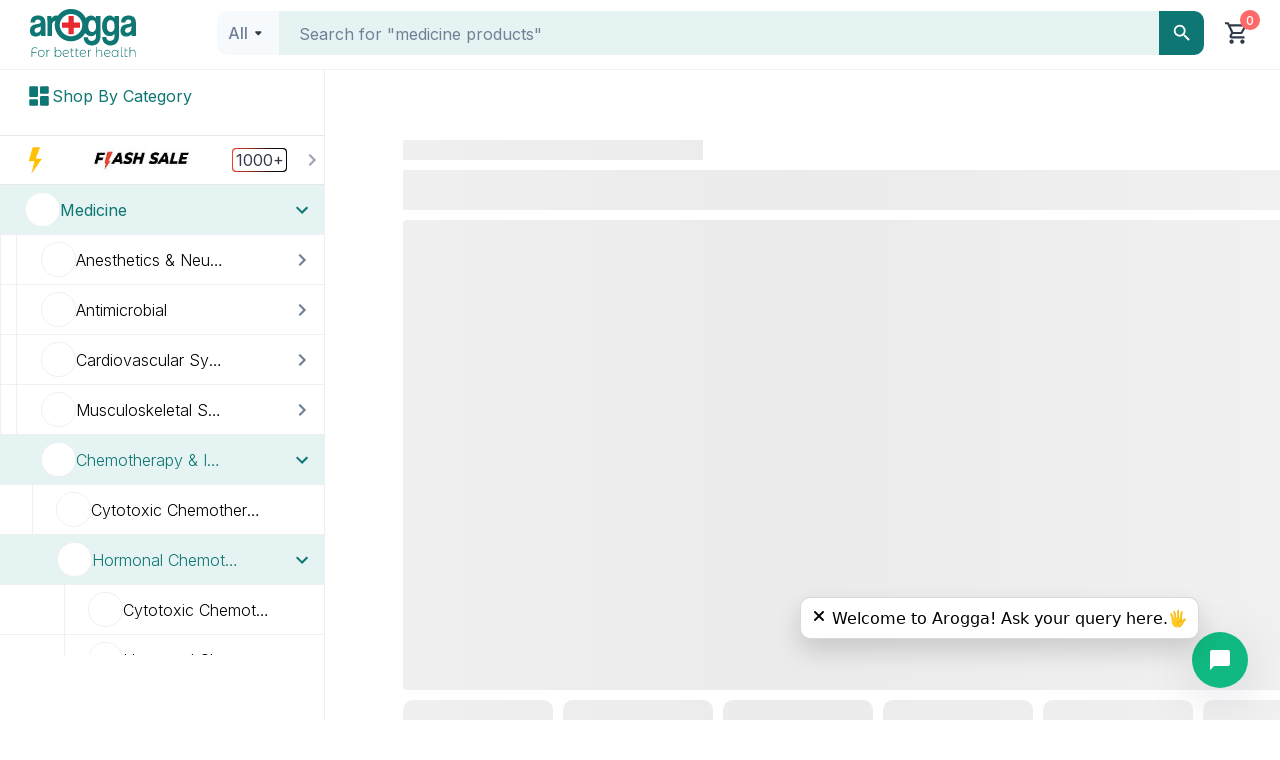

--- FILE ---
content_type: text/css; charset=UTF-8
request_url: https://www.arogga.com/_next/static/css/c6a38d75526a7089.css
body_size: 379
content:
.category_categoryContent__ad6cc .category_categoryProductsBlock__7GWt5{flex:1 1}.category_categoryContent__ad6cc .category_categoryProductsBlock__7GWt5 .category_productList__28ocQ{display:grid;grid-template-columns:repeat(4,1fr);grid-gap:20px;padding:20px 0}.category_active__f59LZ{background-color:#e5f3f3}.category_active__f59LZ h5{color:#0e7673}.category_active__f59LZ img{zoom:1.2;transform:scale(1.2);animation:category_zoom____DS_ .5s ease-in-out}@keyframes category_zoom____DS_{0%{transform:scale(1)}to{transform:scale(1.2)}}.category_roundedTop___mGm8{border-radius:10px 10px 0 0!important}.category_category_card__vJ3wd{display:flex;flex-direction:column;justify-content:space-between;height:100%;border-radius:6px;margin-bottom:20px}.category_category_card__vJ3wd .category_category_card__image__DgtXj{border-radius:12px;align-items:center;display:flex;justify-content:center;background-color:#e5f3f3;height:150px}.category_category_card__vJ3wd .category_category_card__image__DgtXj img{width:120px;height:120px;object-fit:cover;margin-block:10px}.category_category_card__vJ3wd .category_category_card__content__aMfsn{margin-top:10px;border-radius:0 0 6px 6px;display:flex;align-items:center;justify-content:center;gap:7px}.category_category_card__vJ3wd .category_category_card__content__aMfsn div{display:-webkit-box;-webkit-line-clamp:2;-webkit-box-orient:vertical;overflow:hidden;text-overflow:ellipsis;white-space:normal;color:#4a5568;height:40px;min-height:40px}.category_card_grid_style__ufou_{grid-template-columns:repeat(8,1fr)}@media(min-width:576px){.category_card_grid_style__ufou_ .category_card_grid_style__ufou_{grid-template-columns:repeat(3,1fr)}}@media(min-width:1024px){.category_card_grid_style__ufou_ .category_card_grid_style__ufou_{grid-template-columns:repeat(4,1fr)}}@media(min-width:1100px){.category_card_grid_style__ufou_ .category_card_grid_style__ufou_{grid-template-columns:repeat(4,1fr)}}@media(min-width:1200px){.category_card_grid_style__ufou_ .category_card_grid_style__ufou_{grid-template-columns:repeat(5,1fr);grid-gap:5px}}@media(min-width:1280px){.category_card_grid_style__ufou_ .category_card_grid_style__ufou_{grid-template-columns:repeat(4,1fr);grid-gap:5px}}@media(min-width:1400px){.category_card_grid_style__ufou_ .category_card_grid_style__ufou_{grid-template-columns:repeat(6,1fr)}}@media(min-width:1600px){.category_card_grid_style__ufou_ .category_card_grid_style__ufou_{grid-template-columns:repeat(8,1fr)}}
/*# sourceMappingURL=c6a38d75526a7089.css.map*/

--- FILE ---
content_type: text/x-component
request_url: https://www.arogga.com/product/10350/letrol-25-tablet-25mg?pv_id=10350&_rsc=61ta9
body_size: 1381
content:
1:"$Sreact.fragment"
2:I[9766,[],""]
3:I[98924,[],""]
4:I[63490,["9795","static/chunks/app/(user-portal)/(Ecommerce)/product/%5B...all%5D/loading-dc969f4558b7d40e.js"],"default"]
5:I[24431,[],"ViewportBoundary"]
7:I[24431,[],"MetadataBoundary"]
8:"$Sreact.suspense"
0:{"b":"lBPm2dvOJIvdFwq1KlMk_","f":[["children","(user-portal)","children","(Ecommerce)","children","product",["product",{"children":[["all","10350/letrol-25-tablet-25mg","c"],{"children":["__PAGE__?{\"pv_id\":\"10350\"}",{}]}]}],["product",["$","$1","c",{"children":[null,["$","$L2",null,{"parallelRouterKey":"children","error":"$undefined","errorStyles":"$undefined","errorScripts":"$undefined","template":["$","$L3",null,{}],"templateStyles":"$undefined","templateScripts":"$undefined","notFound":"$undefined","forbidden":"$undefined","unauthorized":"$undefined"}]]}],{"children":[["all","10350/letrol-25-tablet-25mg","c"],["$","$1","c",{"children":[null,["$","$L2",null,{"parallelRouterKey":"children","error":"$undefined","errorStyles":"$undefined","errorScripts":"$undefined","template":["$","$L3",null,{}],"templateStyles":"$undefined","templateScripts":"$undefined","notFound":"$undefined","forbidden":"$undefined","unauthorized":"$undefined"}]]}],{"children":null},[["$","$L4","l",{}],[],[]],false]},null,false],["$","$1","h",{"children":[null,["$","$1","nP-pRLuuzHOzOBHnO_Eehv",{"children":[["$","$L5",null,{"children":"$L6"}],["$","meta",null,{"name":"next-size-adjust","content":""}]]}],["$","$L7","nP-pRLuuzHOzOBHnO_Eehm",{"children":["$","div",null,{"hidden":true,"children":["$","$8",null,{"fallback":null,"children":"$L9"}]}]}]]}],false]],"S":false}
6:[["$","meta","0",{"charSet":"utf-8"}],["$","meta","1",{"name":"viewport","content":"width=device-width, initial-scale=1"}],["$","meta","2",{"name":"theme-color","content":"white"}]]
a:I[80622,[],"IconMark"]
9:[["$","title","0",{"children":"Letrol 2.5 2.5mg Tablet  - Arogga Online Pharmacy"}],["$","meta","1",{"name":"description","content":"Buy Letrol 2.5 at best price in Bangladesh. For best price, offers, discount and fastest home delivery all over  Bangladesh order it from Arogga Online Pharmacy."}],["$","link","2",{"rel":"manifest","href":"/manifest.json","crossOrigin":"$undefined"}],["$","link","3",{"rel":"canonical","href":"https://www.arogga.com/product/10350/letrol-25-tablet-25mg"}],["$","link","4",{"rel":"alternate","media":"only screen and (max-width: 768px)","href":"https://m.arogga.com/product/10350/letrol-25-tablet-25mg"}],["$","meta","5",{"property":"og:title","content":"Letrol 2.5 2.5mg Tablet  - Arogga Online Pharmacy"}],["$","meta","6",{"property":"og:description","content":"Buy Letrol 2.5 at best price in Bangladesh. For best price, offers, discount and fastest home delivery all over  Bangladesh order it from Arogga Online Pharmacy."}],["$","meta","7",{"property":"og:url","content":"https://www.arogga.com/product/10350/letrol-25-tablet-25mg"}],["$","meta","8",{"property":"og:image","content":"https://cdn2.arogga.com/[base64]"}],["$","meta","9",{"property":"og:image:width","content":"800"}],["$","meta","10",{"property":"og:image:height","content":"800"}],["$","meta","11",{"property":"og:image:alt","content":"Letrol 2.5 2.5mg Tablet"}],["$","meta","12",{"property":"og:type","content":"website"}],["$","meta","13",{"name":"twitter:card","content":"summary_large_image"}],["$","meta","14",{"name":"twitter:title","content":"Letrol 2.5 2.5mg Tablet  - Arogga Online Pharmacy"}],["$","meta","15",{"name":"twitter:description","content":"Buy Letrol 2.5 at best price in Bangladesh. For best price, offers, discount and fastest home delivery all over  Bangladesh order it from Arogga Online Pharmacy."}],["$","meta","16",{"name":"twitter:image","content":"https://cdn2.arogga.com/[base64]"}],["$","meta","17",{"name":"twitter:image:width","content":"800"}],["$","meta","18",{"name":"twitter:image:height","content":"800"}],["$","meta","19",{"name":"twitter:image:alt","content":"Letrol 2.5 2.5mg Tablet"}],["$","link","20",{"rel":"apple-touch-icon","href":"/icons/icon-128x128.png"}],["$","link","21",{"rel":"icon","href":"/icons/icon-128x128.png"}],["$","$La","22",{}]]


--- FILE ---
content_type: application/javascript; charset=UTF-8
request_url: https://www.arogga.com/_next/static/chunks/app/(user-portal)/(Ecommerce)/category/%5Bcategory%5D/page-72691bd75d524069.js
body_size: 10866
content:
(self.webpackChunk_N_E=self.webpackChunk_N_E||[]).push([[788,3964],{2279:e=>{e.exports={how_to_order:"HowToOrderVideo_how_to_order__3UlP1",videoWrapper:"HowToOrderVideo_videoWrapper__dfvvR",playButton:"HowToOrderVideo_playButton__wkTqE","pulse-border":"HowToOrderVideo_pulse-border__4U6HK"}},3324:(e,t,r)=>{"use strict";r.d(t,{A:()=>o});var n=r(33861),s=Symbol.for("react.element"),i=Symbol.for("react.transitional.element"),l=Symbol.for("react.fragment");function o(e){return e&&"object"===(0,n.A)(e)&&(e.$$typeof===s||e.$$typeof===i)&&e.type===l}},3548:(e,t,r)=>{"use strict";r.d(t,{A:()=>s});var n=r(67810);function s(e,t){if(null==e)return{};var r,s,i=(0,n.A)(e,t);if(Object.getOwnPropertySymbols){var l=Object.getOwnPropertySymbols(e);for(s=0;s<l.length;s++)r=l[s],-1===t.indexOf(r)&&({}).propertyIsEnumerable.call(e,r)&&(i[r]=e[r])}return i}},4348:(e,t,r)=>{"use strict";r.d(t,{A:()=>i});var n=r(33861),s=r(31848);let i=function(e,t){var r=arguments.length>2&&void 0!==arguments[2]&&arguments[2],i=new Set;return function e(t,l){var o=arguments.length>2&&void 0!==arguments[2]?arguments[2]:1,a=i.has(t);if((0,s.Ay)(!a,"Warning: There may be circular references"),a)return!1;if(t===l)return!0;if(r&&o>1)return!1;i.add(t);var c=o+1;if(Array.isArray(t)){if(!Array.isArray(l)||t.length!==l.length)return!1;for(var d=0;d<t.length;d++)if(!e(t[d],l[d],c))return!1;return!0}if(t&&l&&"object"===(0,n.A)(t)&&"object"===(0,n.A)(l)){var u=Object.keys(t);return u.length===Object.keys(l).length&&u.every(function(r){return e(t[r],l[r],c)})}return!1}(e,t)}},4574:e=>{e.exports={emptyContainer:"Empty_emptyContainer__FxLor",emptyImage:"Empty_emptyImage__W5Ww2",emptyDescription:"Empty_emptyDescription__Wtj54",emptyButton:"Empty_emptyButton__qhpT7"}},5322:(e,t,r)=>{"use strict";r.d(t,{A:()=>s});var n=r(86779);function s(e,t,r){return(t=(0,n.A)(t))in e?Object.defineProperty(e,t,{value:r,enumerable:!0,configurable:!0,writable:!0}):e[t]=r,e}},13964:(e,t,r)=>{"use strict";r.r(t),r.d(t,{default:()=>u});var n=r(95155),s=r(78743),i=r(88325),l=r(24283),o=r(98134),a=r.n(o),c=r(12115),d=r(11742);let u=e=>{var t;let{endpoint:r,method:o,initialFilter:u,children:p,CusomLoader:_,EmptyComponent:h,className:m,PAGE_SIZE:f=5,uniqueKey:y,handleMutateCallback:v,style:b,dataKey:g,onLoad:x,scrollableTarget:j,onFinish:w,onLoading:P,firstParams:A}=e,S=(0,s.M)(),O=(0,l.A)(u),[E,N]=(0,c.useState)(1),[C,k]=(0,c.useState)([]),[L,R]=(0,c.useState)(!1),[T,V]=(0,c.useState)(!0),M=async e=>{if(!L){R(!0),1==E&&P&&P(!0);try{let t=await i.A.get(r,{_page:e||E,_perPage:f,...O});if((null==t?void 0:t.message)==="Maintenance, Please try again later"&&S.error({message:"Maintenance, Please try again later",title:"Error"}),"fail"===t.status){V(!1),w&&w(t),x&&x({total:0,suggestion:(null==t?void 0:t.suggestion)||[],filters:(null==t?void 0:t.filters)||{}}),P&&P(!1);return}if(t.data){let e=g?a()(t.data,g):t.data;x&&x(t),e&&e.length?(k(t=>{let r=y||"id",n=new Map(null==t?void 0:t.map(e=>[a()(e,r),e]));return e.forEach(e=>{let t=a()(e,r);n.has(t)||n.set(t,e)}),Array.from(n.values())}),V(e.length===f)):V(!1),w&&w(t),P&&P(!1)}}catch(e){console.error("Error fetching data:",e),P&&P(!1)}finally{R(!1),P&&P(!1)}}};(0,c.useEffect)(()=>{E>1&&M()},[E,O]);let B=()=>{N(1),k([]),M(1)},F=()=>{N(1),k([])};return((0,c.useEffect)(()=>{B()},[O]),(0,c.useEffect)(()=>{v&&v(M)},[v]),L||0!==C.length)?(0,n.jsxs)(d.A,{style:b,dataLength:C.length,next:()=>{!L&&T&&N(e=>e+1)},hasMore:T,scrollThreshold:.4,loader:(0,n.jsx)(n.Fragment,{}),...j&&{scrollableTarget:j},className:m,children:[null==C?void 0:C.map((e,t)=>p(e,t,M,B,F)),L&&_&&(null==(t=Array.from(Array(f)))?void 0:t.map((e,t)=>(0,n.jsx)(_,{},t)))]}):h}},17664:(e,t,r)=>{"use strict";r.d(t,{A:()=>f});var n=r(95155),s=r(90894),i=r(62726),l=r(85203),o=r.n(l),a=r(15239),c=r(52619),d=r.n(c),u=r(2279),p=r.n(u),_=r(96676),h=r.n(_),m=r(71211);let f=e=>{var t,r;let{className:l,data:c}=e,u=(null==c?void 0:c.subtitle).split(/\r?\n/).filter(e=>""!==e.trim());return(0,n.jsx)("div",{className:o()("how_to_order_video",l,p().how_to_order),children:(0,n.jsx)("div",{className:"container",children:(0,n.jsxs)("div",{className:"flex gap-10",children:[(0,n.jsx)("div",{className:"col-12 col-md-6",children:(0,n.jsxs)("div",{className:"how_to_order_video__content",children:[(0,n.jsx)("div",{className:"text-30 fw-400 text-gray-900 mb-20",children:c.title}),(0,n.jsx)("ul",{style:{listStyle:"disc",paddingLeft:"20px"},children:h()(u,(e,t)=>(0,n.jsx)("li",{className:"mb-10",children:e},t))}),(0,n.jsx)("p",{className:"my-40 text-18 fw-400 text-gray-900",children:c.alt}),(0,n.jsxs)("div",{className:"d-flex gap-10",children:[(0,n.jsx)(d(),{href:null==c||null==(t=c.link_parameter)?void 0:t.playstore_link,target:"_blank",rel:"noopener noreferrer",children:(0,n.jsx)(a.default,{src:i.I,alt:"how to order video"})}),(0,n.jsx)(d(),{href:null==c||null==(r=c.link_parameter)?void 0:r.appstore_link,target:"_blank",rel:"noopener noreferrer",children:(0,n.jsx)(a.default,{src:i.hk,alt:"how to order video"})})]})]})}),(0,n.jsx)("div",{className:"col-12 col-md-6",children:(0,n.jsx)(m.default,{videoKey:null==c?void 0:c.yt_key,children:(0,n.jsxs)("div",{className:p().videoWrapper,children:[(0,n.jsx)(a.default,{priority:!0,src:i.YM,alt:"how to order video",quality:100,style:{width:"100%",aspectRatio:643/412}}),(0,n.jsx)("div",{className:p().playButton,children:(0,n.jsx)("span",{className:"text-30 text-white",children:(0,n.jsx)("span",{className:"text-30 text-white",children:(0,n.jsx)(s.Gy,{})})})})]})})})]})})})}},19343:(e,t,r)=>{"use strict";function n(e){return(n=Object.setPrototypeOf?Object.getPrototypeOf.bind():function(e){return e.__proto__||Object.getPrototypeOf(e)})(e)}function s(){try{var e=!Boolean.prototype.valueOf.call(Reflect.construct(Boolean,[],function(){}))}catch(e){}return(s=function(){return!!e})()}r.d(t,{A:()=>o});var i=r(33861),l=r(19688);function o(e){var t=s();return function(){var r,s=n(e);r=t?Reflect.construct(s,arguments,n(this).constructor):s.apply(this,arguments);if(r&&("object"==(0,i.A)(r)||"function"==typeof r))return r;if(void 0!==r)throw TypeError("Derived constructors may only return object or undefined");return(0,l.A)(this)}}},19688:(e,t,r)=>{"use strict";function n(e){if(void 0===e)throw ReferenceError("this hasn't been initialised - super() hasn't been called");return e}r.d(t,{A:()=>n})},24283:(e,t,r)=>{"use strict";r.d(t,{A:()=>l});var n=r(35138),s=r.n(n),i=r(12115);let l=function(e){let t=(0,i.useRef)(null);return s()(e,t.current)||(t.current=e),t.current}},28755:(e,t,r)=>{Promise.resolve().then(r.t.bind(r,52619,23)),Promise.resolve().then(r.bind(r,63999)),Promise.resolve().then(r.t.bind(r,47738,23)),Promise.resolve().then(r.bind(r,43886)),Promise.resolve().then(r.bind(r,30206)),Promise.resolve().then(r.bind(r,42424)),Promise.resolve().then(r.bind(r,11557)),Promise.resolve().then(r.bind(r,82964)),Promise.resolve().then(r.bind(r,44169)),Promise.resolve().then(r.bind(r,73814)),Promise.resolve().then(r.bind(r,38237)),Promise.resolve().then(r.bind(r,76548)),Promise.resolve().then(r.bind(r,49619)),Promise.resolve().then(r.bind(r,11978)),Promise.resolve().then(r.bind(r,18742)),Promise.resolve().then(r.bind(r,43147)),Promise.resolve().then(r.bind(r,75164)),Promise.resolve().then(r.bind(r,18914)),Promise.resolve().then(r.bind(r,65517)),Promise.resolve().then(r.bind(r,73110)),Promise.resolve().then(r.bind(r,20687)),Promise.resolve().then(r.bind(r,61506)),Promise.resolve().then(r.bind(r,37166)),Promise.resolve().then(r.bind(r,16549)),Promise.resolve().then(r.bind(r,59790)),Promise.resolve().then(r.bind(r,98010)),Promise.resolve().then(r.bind(r,37982)),Promise.resolve().then(r.bind(r,76469)),Promise.resolve().then(r.bind(r,94260)),Promise.resolve().then(r.bind(r,32365)),Promise.resolve().then(r.bind(r,57575)),Promise.resolve().then(r.bind(r,68292)),Promise.resolve().then(r.bind(r,60090)),Promise.resolve().then(r.bind(r,97135)),Promise.resolve().then(r.bind(r,60130)),Promise.resolve().then(r.bind(r,97904)),Promise.resolve().then(r.bind(r,2938)),Promise.resolve().then(r.bind(r,37980)),Promise.resolve().then(r.bind(r,64973)),Promise.resolve().then(r.bind(r,26508)),Promise.resolve().then(r.bind(r,43508)),Promise.resolve().then(r.bind(r,95159)),Promise.resolve().then(r.bind(r,77495)),Promise.resolve().then(r.bind(r,80850)),Promise.resolve().then(r.t.bind(r,58614,23)),Promise.resolve().then(r.bind(r,73453)),Promise.resolve().then(r.bind(r,77151)),Promise.resolve().then(r.t.bind(r,95199,23)),Promise.resolve().then(r.bind(r,93244)),Promise.resolve().then(r.bind(r,31291))},29460:(e,t,r)=>{"use strict";r.d(t,{A:()=>i});var n=r(86779);function s(e,t){for(var r=0;r<t.length;r++){var s=t[r];s.enumerable=s.enumerable||!1,s.configurable=!0,"value"in s&&(s.writable=!0),Object.defineProperty(e,(0,n.A)(s.key),s)}}function i(e,t,r){return t&&s(e.prototype,t),r&&s(e,r),Object.defineProperty(e,"prototype",{writable:!1}),e}},31848:(e,t,r)=>{"use strict";r.d(t,{Ay:()=>c});var n={},s=[];function i(e,t){}function l(e,t){}function o(e,t,r){t||n[r]||(e(!1,r),n[r]=!0)}function a(e,t){o(i,e,t)}a.preMessage=function(e){s.push(e)},a.resetWarned=function(){n={}},a.noteOnce=function(e,t){o(l,e,t)};let c=a},32672:(e,t,r)=>{"use strict";function n(e){if(Array.isArray(e))return e}r.d(t,{A:()=>n})},33861:(e,t,r)=>{"use strict";function n(e){return(n="function"==typeof Symbol&&"symbol"==typeof Symbol.iterator?function(e){return typeof e}:function(e){return e&&"function"==typeof Symbol&&e.constructor===Symbol&&e!==Symbol.prototype?"symbol":typeof e})(e)}r.d(t,{A:()=>n})},37015:e=>{e.exports={select_container:"select-pill_select_container__VNYvY",select_large:"select-pill_select_large__BTaqz",select_middle:"select-pill_select_middle__4X3Mj",select_small:"select-pill_select_small__p9Z68",select_selected:"select-pill_select_selected__JTGRC",select_options:"select-pill_select_options__ZJwp0","slide-down":"select-pill_slide-down__PHnHR",select_option:"select-pill_select_option__osvo6",select_option_selected:"select-pill_select_option_selected__PjB73","select_options-entering":"select-pill_select_options-entering__SF8kZ","select_options-entered":"select-pill_select_options-entered__cwZh8","select_options-exiting":"select-pill_select_options-exiting__M9Wku","select_options-exited":"select-pill_select_options-exited__Rf9jo","slide-up":"select-pill_slide-up__BViXT"}},39192:(e,t,r)=>{"use strict";r.d(t,{A:()=>l});var n=r(43088),s=r(93236),i=r(59097);function l(e){return function(e){if(Array.isArray(e))return(0,n.A)(e)}(e)||(0,s.A)(e)||(0,i.A)(e)||function(){throw TypeError("Invalid attempt to spread non-iterable instance.\nIn order to be iterable, non-array objects must have a [Symbol.iterator]() method.")}()}},42428:(e,t,r)=>{"use strict";r.d(t,{A:()=>u,h:()=>h});var n=r(33861),s=r(93322),i=r(39192),l=r(32672),o=r(93236),a=r(59097),c=r(87547),d=r(93922);function u(e,t,r){var n=arguments.length>3&&void 0!==arguments[3]&&arguments[3];return t.length&&n&&void 0===r&&!(0,d.A)(e,t.slice(0,-1))?e:function e(t,r,n,d){if(!r.length)return n;var u,p=(0,l.A)(r)||(0,o.A)(r)||(0,a.A)(r)||(0,c.A)(),_=p[0],h=p.slice(1);return u=t||"number"!=typeof _?Array.isArray(t)?(0,i.A)(t):(0,s.A)({},t):[],d&&void 0===n&&1===h.length?delete u[_][h[0]]:u[_]=e(u[_],h,n,d),u}(e,t,r,n)}function p(e){return Array.isArray(e)?[]:{}}var _="undefined"==typeof Reflect?Object.keys:Reflect.ownKeys;function h(){for(var e=arguments.length,t=Array(e),r=0;r<e;r++)t[r]=arguments[r];var s=p(t[0]);return t.forEach(function(e){!function t(r,l){var o=new Set(l),a=(0,d.A)(e,r),c=Array.isArray(a);if(c||"object"===(0,n.A)(a)&&null!==a&&Object.getPrototypeOf(a)===Object.prototype){if(!o.has(a)){o.add(a);var h=(0,d.A)(s,r);c?s=u(s,r,[]):h&&"object"===(0,n.A)(h)||(s=u(s,r,p(a))),_(a).forEach(function(e){t([].concat((0,i.A)(r),[e]),o)})}}else s=u(s,r,a)}([])}),s}},43088:(e,t,r)=>{"use strict";function n(e,t){(null==t||t>e.length)&&(t=e.length);for(var r=0,n=Array(t);r<t;r++)n[r]=e[r];return n}r.d(t,{A:()=>n})},43233:(e,t,r)=>{"use strict";r.d(t,{A:()=>l});var n=r(32672),s=r(59097),i=r(87547);function l(e,t){return(0,n.A)(e)||function(e,t){var r=null==e?null:"undefined"!=typeof Symbol&&e[Symbol.iterator]||e["@@iterator"];if(null!=r){var n,s,i,l,o=[],a=!0,c=!1;try{if(i=(r=r.call(e)).next,0===t){if(Object(r)!==r)return;a=!1}else for(;!(a=(n=i.call(r)).done)&&(o.push(n.value),o.length!==t);a=!0);}catch(e){c=!0,s=e}finally{try{if(!a&&null!=r.return&&(l=r.return(),Object(l)!==l))return}finally{if(c)throw s}}return o}}(e,t)||(0,s.A)(e,t)||(0,i.A)()}},46734:(e,t,r)=>{"use strict";r.d(t,{A:()=>function e(t){var r=arguments.length>1&&void 0!==arguments[1]?arguments[1]:{},i=[];return s.Children.forEach(t,function(t){(null!=t||r.keepEmpty)&&(Array.isArray(t)?i=i.concat(e(t)):(0,n.A)(t)&&t.props?i=i.concat(e(t.props.children,r)):i.push(t))}),i}});var n=r(3324),s=r(12115)},47738:e=>{e.exports={categoryContent:"category_categoryContent__ad6cc",categoryProductsBlock:"category_categoryProductsBlock__7GWt5",productList:"category_productList__28ocQ",active:"category_active__f59LZ",zoom:"category_zoom____DS_",roundedTop:"category_roundedTop___mGm8",category_card:"category_category_card__vJ3wd",category_card__image:"category_category_card__image__DgtXj",category_card__content:"category_category_card__content__aMfsn",card_grid_style:"category_card_grid_style__ufou_"}},50924:(e,t,r)=>{"use strict";r.d(t,{A:()=>s});var n=r(77167);function s(e,t){if("function"!=typeof t&&null!==t)throw TypeError("Super expression must either be null or a function");e.prototype=Object.create(t&&t.prototype,{constructor:{value:e,writable:!0,configurable:!0}}),Object.defineProperty(e,"prototype",{writable:!1}),t&&(0,n.A)(e,t)}},51604:e=>{e.exports={iframe:"YouTubeModal_iframe__Mo5Na"}},51933:(e,t,r)=>{"use strict";r.d(t,{A:()=>i});var n=r(95155),s=r(71048);let i=()=>(0,n.jsx)("div",{style:{width:"100%",maxWidth:225,paddingTop:"71.11111111111111%",position:"relative",backgroundColor:"#fff",borderRadius:"10px",border:"1px solid #f3f3f3",height:"350px"},children:(0,n.jsxs)(s.Ay,{speed:2,viewBox:"0 0 225 373",backgroundColor:"#f3f3f3",foregroundColor:"#ecebeb",style:{position:"absolute",top:0,left:0,width:"100%",height:"100%"},children:[(0,n.jsx)("rect",{x:"12",y:"14",rx:"0",ry:"0",width:"200",height:"186"}),(0,n.jsx)("rect",{x:"12",y:"210",rx:"0",ry:"0",width:"200",height:"20"}),(0,n.jsx)("rect",{x:"12",y:"240",rx:"0",ry:"0",width:"100",height:"20"}),(0,n.jsx)("rect",{x:"12",y:"270",rx:"0",ry:"0",width:"30",height:"10"}),(0,n.jsx)("rect",{x:"12",y:"290",rx:"0",ry:"0",width:"50",height:"15"}),(0,n.jsx)("rect",{x:"12",y:"320",rx:"10",ry:"10",width:"90%",height:"40"})]})})},54624:(e,t,r)=>{"use strict";r.d(t,{A:()=>c});var n=r(95155),s=r(12115),i=r(37015),l=r.n(i),o=r(85203),a=r.n(o);let c=e=>{let{options:t,onChange:r,size:i="middle",dropdownStyle:o,style:c,value:d,defaultValue:u,pleaceholder:p="Select an option"}=e,[_,h]=(0,s.useState)(!1),[m,f]=(0,s.useState)(u||null),[y,v]=(0,s.useState)("exited"),b=(0,s.useRef)(null),g=e=>{b.current&&!b.current.contains(e.target)&&h(!1)};return(0,s.useEffect)(()=>(document.addEventListener("click",g),()=>{document.removeEventListener("click",g)}),[]),(0,n.jsxs)("div",{ref:b,className:"".concat(l().select_container," ").concat((()=>{switch(i){case"large":return l().select_large;case"small":return l().select_small;default:return l().select_middle}})()),style:c,children:[(0,n.jsx)("div",{className:l().select_selected,onClick:()=>{_?(v("exiting"),setTimeout(()=>{h(!1),v("exited")},200)):(h(!0),v("entering"),setTimeout(()=>{v("entered")},200))},children:(e=>{let r=t.find(t=>t.value===e);return r?r.label:""})(d||m)||p}),(_||"exiting"===y)&&(0,n.jsx)("div",{className:"".concat(l().select_options," ").concat(l()["select_options-"+y]),style:o,children:t.map(e=>(0,n.jsx)("div",{className:a()(l().select_option,e.value===m&&l().select_option_selected),onClick:()=>(e=>{f(e),h(!1),r(e)})(e.value),children:e.label},e.value))})]})}},58614:e=>{e.exports={breadcrumb:"breadcrumb_breadcrumb__VUjaZ","breadcrumb-item":"breadcrumb_breadcrumb-item__ybXGh",breadcrumb_link:"breadcrumb_breadcrumb_link__oedaI",breadcrumb_label:"breadcrumb_breadcrumb_label__Fm3be",breadcrumb_separator:"breadcrumb_breadcrumb_separator__WRrf8"}},59097:(e,t,r)=>{"use strict";r.d(t,{A:()=>s});var n=r(43088);function s(e,t){if(e){if("string"==typeof e)return(0,n.A)(e,t);var r=({}).toString.call(e).slice(8,-1);return"Object"===r&&e.constructor&&(r=e.constructor.name),"Map"===r||"Set"===r?Array.from(e):"Arguments"===r||/^(?:Ui|I)nt(?:8|16|32)(?:Clamped)?Array$/.test(r)?(0,n.A)(e,t):void 0}}},63999:(e,t,r)=>{"use strict";r.d(t,{CategoryHeader:()=>C,CategoryProducts:()=>k,CategorySubCategory:()=>L});var n=r(95155),s=r(79258),i=r(51933),l=r(54624),o=r(77029),a=r(13964),c=r(5356),d=r(93244),u=r(98833),p=r(51426),_=r(24283),h=r(78374),m=r(83047),f=r(96577),y=r(85203),v=r.n(y),b=r(98134),g=r.n(b),x=r(98967),j=r.n(x);r(34741);var w=r(15239),P=r(52619),A=r.n(P),S=r(20063),O=r(12115),E=r(47738),N=r.n(E);let C=e=>{let{data:t,filters:r,category:s}=e,{facts:i,setFacts:o,isFactsLoading:a}=(0,u.A)(),[c]=f.Ay.useForm(),p=(0,S.useRouter)(),_=(0,S.usePathname)(),m=(0,S.useSearchParams)(),y=m.get("_order"),{isB2B:b}=(0,d.default)();return(0,n.jsx)(f.Ay,{form:c,onChange:e=>{},children:(0,n.jsxs)("div",{className:v()(N().categoryProductsHeader,"bg-white rounded-10 p-20 d-flex justify-space-between items-center border-1-grey300",!(null==r?void 0:r.length)&&"mb-20"),children:[(0,n.jsx)("h1",{className:v()(N().categoryProductsTitle,"text-18 fw-600 text-black mb-0"),children:t.t_title}),(0,n.jsx)("div",{className:"d-flex gap-20 items-center",children:(0,n.jsxs)("div",{className:v()(N().categoryProductsSort,"d-flex justify-space-between align-items-center gap-20 items-center"),children:[(0,n.jsx)("span",{className:v()("text-12 text-grey600",N().categoryProductsSortLabel),children:"Sort by:"}),(0,n.jsx)(l.A,{size:"large",style:{width:"267px"},defaultValue:y,value:y,options:[{label:"Popularity",value:"pv_allow_sales:desc,productCountOrdered:desc"},{label:"Price: Low to High",value:"pv_allow_sales:desc,pv_b2c_price:asc"},{label:"Price: High to Low",value:"pv_allow_sales:desc,pv_b2c_price:desc"},{label:"Discount: High to Low",value:"pv_allow_sales:desc,pv_b2c_discount_percent:desc"},{label:"Discount: Low to High",value:"pv_allow_sales:desc,pv_b2c_discount_percent:asc"},{label:"Name (A to Z)",value:"pv_allow_sales:desc,p_name:asc"}],onChange:e=>((e,t)=>{let r=(0,h.Wg)(m,{[e]:t});p.push("".concat(_,"?").concat(r))})("_order",e)})]})})]})})},k=e=>{let{categoryData:t}=e,[r,l]=(0,O.useState)(t.t_id),o=(0,S.useSearchParams)(),d=o.get("_order"),m=(0,h.fD)(o),{setFacts:f,setIsFactsLoading:y}=(0,u.A)(),v=(0,_.A)({_product_category_id:r,_order:"pv_allow_sales:desc,".concat(j()(d)?"productCountOrdered:desc":d),_is_base:1,...m,_perPage:18,_get_filters:!0});return(0,n.jsx)("div",{children:(0,n.jsx)(a.default,{endpoint:p.xU.GET_PRODUCT_FROM_SEARCH,onLoad:e=>{f(g()(e,"filters",{}))},method:"GET",initialFilter:v,onLoading:e=>y(e),PAGE_SIZE:18,CusomLoader:()=>(0,n.jsx)("div",{className:"col-md-2",children:(0,n.jsx)(i.A,{})}),uniqueKey:"pv[0].pv_id",className:"row p-0",EmptyComponent:(0,n.jsx)("div",{className:"d-flex justify-center mt-20",children:(0,n.jsx)(s.A,{description:"No products found"})}),children:(e,t)=>(0,n.jsx)("div",{className:"col-md-2 col-sm-3 mb-10",children:(0,n.jsx)(c.default,{data:e},t)},t)})})},L=e=>{let{data:t,category:r}=e,{EventCategoryAction:s}=(0,m.A)();return(0,n.jsx)("div",{className:"mt-10",children:(0,n.jsx)(o.default,{slidesPerView:8,spaceBetween:20,responsive:{0:{slidesPerView:2,spaceBetween:10},768:{slidesPerView:4,spaceBetween:10},1024:{slidesPerView:5,spaceBetween:10}},itemClassName:N().category_card,className:"product-slider-category",children:null==t?void 0:t.map((e,t)=>(0,n.jsx)(A(),{href:(e=>{let t=(0,h.Yv)(e.t_title);return"/category/".concat(r,"/").concat(e.t_id,"/").concat(t)})(e),style:{borderRadius:12},onClick:()=>{s({id:e.t_id,name:e.t_title})},children:(0,n.jsxs)("div",{style:{borderRadius:12},children:[(0,n.jsx)("div",{className:N().category_card__image,children:(0,n.jsx)(w.default,{alt:(null==e?void 0:e.alt)||(null==e?void 0:e.t_title),src:(0,h.Qp)(e.attachedFiles_t_icon),width:110,height:110,priority:!0,unoptimized:!0})}),(0,n.jsx)("div",{className:N().category_card__content,children:(0,n.jsx)("div",{className:"text-black text-grey700 fw-600 text-center",children:null==e?void 0:e.t_title})})]})},t))})})}},71211:(e,t,r)=>{"use strict";r.d(t,{default:()=>c});var n=r(95155),s=r(12115),i=r(15302),l=r(51604),o=r.n(l),a=r(57830);function c(e){let{videoKey:t,children:r}=e,[l,c]=(0,s.useState)(!1),d=()=>{c(!1)},u=function(e){let t=arguments.length>1&&void 0!==arguments[1]?arguments[1]:{},r=new URL("https://www.youtube.com/embed/".concat(e)),n={autoplay:1,controls:1,cc_load_policy:0,disablekb:1,enablejsapi:1,iv_load_policy:1,playsinline:0,rel:0,color:"red",...t};return Object.keys(n).forEach(e=>{r.searchParams.append(e,n[e])}),r.toString()}(t),p=l&&(0,n.jsxs)(i.A,{onClose:d,isOpen:l,footer:null,width:900,bodyStyle:{padding:0,height:500,overflow:"hidden",backgroundColor:"#000",position:"relative"},children:[(0,n.jsx)("div",{style:{position:"absolute",top:10,right:10,zIndex:1,cursor:"pointer"},onClick:d,children:(0,n.jsx)(a.OZi,{style:{color:"#FFF"},size:24})}),(0,n.jsx)("iframe",{height:500,width:900,className:o().iframe,src:u,frameBorder:"0",allow:"accelerometer; autoplay; encrypted-media; gyroscope; picture-in-picture",allowFullScreen:!0})]});return(0,n.jsxs)(n.Fragment,{children:[(0,n.jsx)("div",{onClick:()=>{c(!0)},children:r}),p]})}},76604:(e,t,r)=>{"use strict";function n(e,t){if(!(e instanceof t))throw TypeError("Cannot call a class as a function")}r.d(t,{A:()=>n})},77029:(e,t,r)=>{"use strict";r.r(t),r.d(t,{default:()=>b});var n=r(95155),s=r(88325),i=r(51426),l=r(23847),o=r(98134),a=r.n(o),c=r(78411),d=r.n(c),u=r(67909),p=r(15239),_=r(12115);r(18068);var h=r(36629),m=r(74551);let f=(0,_.memo)(e=>{let{children:t,itemClassName:r,slidesPerView:l,navigation:o,pagination:c,spaceBetween:u,autoplay:p,className:f,responsive:v=!1,ref:b=(0,_.useRef)(null),style:g,onSlideChange:x,loop:j,shouldFetchData:w,SlideComponent:P,params:A,slidesPerGroup:S,shouldSlidesPerGroup:O}=e,[E,N]=(0,_.useState)([]),[C,k]=(0,_.useState)(1),[L,R]=(0,_.useState)(!1),[T,V]=(0,_.useState)(!0),[M,B]=(0,_.useState)(l||1),F=async e=>{R(!0);let r=_.Children.toArray(t||[]).length;if(w&&"number"==typeof l&&l>r){V(!1),R(!1);return}try{let t=d()({...A,_page:e,_block:w,_allow_sales:1},["source"]),{data:r,status:n}=await s.A.get(i.xU.GET_BLOCK,t);if("fail"===n){V(!1),R(!1);return}let l=a()(r,"[0][block_data]",[]);if(l.hasOwnProperty("data")){if(!l.total){V(!1),R(!1);return}l=l.data}if(0===l.length)return void V(!1);N(e=>[...e,...l])}catch(e){console.error("Error loading data:",e),V(!1),R(!1)}finally{R(!1)}},z=()=>{T&&k(e=>e+1)};(0,_.useEffect)(()=>{1!==C&&T&&F(C)},[C,T]);let H=e=>{var r;B(e.params.slidesPerView);let n=e.activeIndex+e.params.slidesPerView;(null==(r=_.Children.toArray(t))?void 0:r.length)+(null==E?void 0:E.length)-n<e.params.slidesPerView&&w&&z()};return(0,n.jsx)(m.RC,{style:{overflowY:"visible",position:"relative",...g},ref:b,onSlideChange:e=>{x&&x(e),H(e)},className:f,slidesPerGroup:O?M:1,navigation:o||!0,slidesPerView:l||1,spaceBetween:u||10,autoplay:p||!1,pagination:!!c&&{clickable:!0},resizeObserver:!0,loop:j,...w&&{onReachEnd:z},modules:[h.Vx,h.dK,h.Ij,h.s3,h.FJ,h.AV],breakpoints:v&&{...v}||{},onBreakpoint:H,children:(()=>{let e=_.Children.toArray(t),s=[];return e.forEach((e,t)=>{s.push((0,n.jsx)(m.qr,{className:r,children:e},"child-slide-".concat(t)))}),E.forEach((e,t)=>{s.push((0,n.jsx)(m.qr,{className:r,children:(0,n.jsx)(P,{data:e})},"api-slide-".concat(t)))}),L&&s.push((0,n.jsx)(m.qr,{className:r,children:(0,n.jsx)(y,{slidesPerView:1})},"loading-slide")),s})()})});f.displayName="SliderModules";let y=(0,_.memo)(e=>{let{slidesPerView:t,loaderHeight:r}=e,s=parseInt(t)>0?parseInt(t):1;return(0,n.jsx)("div",{className:"d-flex gap-20",children:Array.from(Array(s).keys()).map(e=>(0,n.jsx)(p.default,{unoptimized:!0,placeholder:"blur",blurDataURL:"data:image/svg+xml;base64,".concat((0,l.n)((0,l.i)(220,186))),src:"data:image/svg+xml;base64,".concat((0,l.n)((0,l.i)(200,186))),width:1===s?220:186,height:r||350,style:{width:100/s+"%",borderRadius:1===s?12:10,height:r||"auto"},alt:"Loading"},e))})});y.displayName="LoadingComponent";let v=e=>(0,n.jsx)(y,{...e}),b=e=>{let t=(0,_.useMemo)(()=>(0,u.default)(()=>Promise.resolve(f),{loading:()=>(0,n.jsx)(v,{...e}),ssr:!1}),[]);return(0,n.jsx)(t,{...e})}},77151:(e,t,r)=>{"use strict";r.d(t,{default:()=>_});var n=r(95155),s=r(35138),i=r.n(s),l=r(96676),o=r.n(l),a=r(15239),c=r(12115);r(18068);var d=r(77029),u=r(17664);let p=c.memo(e=>{let{data:t,size:r,label:s}=e;return"আরোগ্য অর্ডার কিভাবে করব?"===s?(0,n.jsx)(u.A,{className:"bg-p_bg py-40 mt-40"}):(0,n.jsx)(d.default,{className:"banner-slider",pagination:!0,spaceBetween:0,style:{borderRadius:10},children:o()(t,(e,t)=>(0,n.jsx)("div",{style:{position:"relative",aspectRatio:1348/480,width:"100%",borderRadius:10},children:(0,n.jsx)(a.default,{unoptimized:!0,priority:!0,src:null==e?void 0:e.src,layout:"fill",alt:"arogga slider image",style:{borderRadius:10,objectFit:"fill",objectPosition:"center",width:"100%"}})},t))})},(e,t)=>i()(e.data,t.data)&&i()(e.size,t.size));p.displayName="BannerSlider";let _=p},79258:(e,t,r)=>{"use strict";r.d(t,{A:()=>d});var n=r(95155),s=r(85203),i=r.n(s),l=r(12115),o=r(4574),a=r.n(o),c=r(15239);let d=e=>{let{description:t,image:r,imageStyle:s,className:o,button:d,subInfo:u,style:p}=e;return(0,n.jsxs)("div",{className:i()(a().emptyContainer,o),style:p,children:[(0,n.jsx)("div",{className:a().emptyImage,children:r?"string"==typeof r?(0,n.jsx)(c.default,{src:r,alt:"Empty",style:s,height:500,width:500,unoptimized:!0}):l.cloneElement(r,{style:s}):(0,n.jsx)("svg",{width:"184",height:"152",viewBox:"0 0 184 152",xmlns:"http://www.w3.org/2000/svg",children:(0,n.jsxs)("g",{fill:"none",fillRule:"evenodd",children:[(0,n.jsxs)("g",{transform:"translate(24 31.67)",children:[(0,n.jsx)("ellipse",{fillOpacity:".8",fill:"#F5F5F7",cx:"67.797",cy:"106.89",rx:"67.797",ry:"12.668"}),(0,n.jsx)("path",{d:"M122.034 69.674L98.109 40.229c-1.148-1.386-2.826-2.225-4.593-2.225h-51.44c-1.766 0-3.444.839-4.592 2.225L13.56 69.674v15.383h108.475V69.674z",fill:"#AEB8C2"}),(0,n.jsx)("path",{d:"M101.537 86.214L80.63 61.102c-1.001-1.207-2.507-1.867-4.048-1.867H31.724c-1.54 0-3.047.66-4.048 1.867L6.769 86.214v13.792h94.768V86.214z",fill:"url(#linearGradient-1)",transform:"translate(13.56)"}),(0,n.jsx)("path",{d:"M33.83 0h67.933a4 4 0 0 1 4 4v93.344a4 4 0 0 1-4 4H33.83a4 4 0 0 1-4-4V4a4 4 0 0 1 4-4z",fill:"#F5F5F7"}),(0,n.jsx)("path",{d:"M42.678 9.953h50.237a2 2 0 0 1 2 2V36.91a2 2 0 0 1-2 2H42.678a2 2 0 0 1-2-2V11.953a2 2 0 0 1 2-2zM42.94 49.767h49.713a2.262 2.262 0 1 1 0 4.524H42.94a2.262 2.262 0 0 1 0-4.524zM42.94 61.53h49.713a2.262 2.262 0 1 1 0 4.525H42.94a2.262 2.262 0 0 1 0-4.525zM121.813 105.032c-.775 3.071-3.497 5.36-6.735 5.36H20.515c-3.238 0-5.96-2.29-6.734-5.36a7.309 7.309 0 0 1-.222-1.79V69.675h26.318c2.907 0 5.25 2.448 5.25 5.42v.04c0 2.971 2.37 5.37 5.277 5.37h34.785c2.907 0 5.277-2.421 5.277-5.393V75.1c0-2.972 2.343-5.426 5.25-5.426h26.318v33.569c0 .617-.077 1.216-.221 1.789z",fill:"#DCE0E6"})]}),(0,n.jsx)("path",{d:"M149.121 33.292l-6.83 2.65a1 1 0 0 1-1.317-1.23l1.937-6.207c-2.589-2.944-4.109-6.534-4.109-10.408C138.802 8.102 148.92 0 161.402 0 173.881 0 184 8.102 184 18.097c0 9.995-10.118 18.097-22.599 18.097-4.528 0-8.744-1.066-12.28-2.902z",fill:"#DCE0E6"}),(0,n.jsxs)("g",{transform:"translate(149.65 15.383)",fill:"#FFF",children:[(0,n.jsx)("ellipse",{cx:"20.654",cy:"3.167",rx:"2.849",ry:"2.815"}),(0,n.jsx)("path",{d:"M5.698 5.63H0L2.898.704zM9.259.704h4.985V5.63H9.259z"})]})]})})}),(0,n.jsxs)("div",{className:a().emptyDescription,children:[t&&(0,n.jsxs)("div",{className:"pt-20 text-20",children:[" -- ",t," --"]}),u&&(0,n.jsxs)("span",{className:"text-grey600 text-14 fw-400",children:[" -- ",u," --"]})]}),d&&(0,n.jsx)("div",{className:a().emptyButton,children:d})]})}},86779:(e,t,r)=>{"use strict";r.d(t,{A:()=>s});var n=r(33861);function s(e){var t=function(e,t){if("object"!=(0,n.A)(e)||!e)return e;var r=e[Symbol.toPrimitive];if(void 0!==r){var s=r.call(e,t||"default");if("object"!=(0,n.A)(s))return s;throw TypeError("@@toPrimitive must return a primitive value.")}return("string"===t?String:Number)(e)}(e,"string");return"symbol"==(0,n.A)(t)?t:t+""}},87547:(e,t,r)=>{"use strict";function n(){throw TypeError("Invalid attempt to destructure non-iterable instance.\nIn order to be iterable, non-array objects must have a [Symbol.iterator]() method.")}r.d(t,{A:()=>n})},88945:(e,t,r)=>{"use strict";function n(){return(n=Object.assign?Object.assign.bind():function(e){for(var t=1;t<arguments.length;t++){var r=arguments[t];for(var n in r)({}).hasOwnProperty.call(r,n)&&(e[n]=r[n])}return e}).apply(null,arguments)}r.d(t,{A:()=>n})},93236:(e,t,r)=>{"use strict";function n(e){if("undefined"!=typeof Symbol&&null!=e[Symbol.iterator]||null!=e["@@iterator"])return Array.from(e)}r.d(t,{A:()=>n})},93322:(e,t,r)=>{"use strict";r.d(t,{A:()=>i});var n=r(5322);function s(e,t){var r=Object.keys(e);if(Object.getOwnPropertySymbols){var n=Object.getOwnPropertySymbols(e);t&&(n=n.filter(function(t){return Object.getOwnPropertyDescriptor(e,t).enumerable})),r.push.apply(r,n)}return r}function i(e){for(var t=1;t<arguments.length;t++){var r=null!=arguments[t]?arguments[t]:{};t%2?s(Object(r),!0).forEach(function(t){(0,n.A)(e,t,r[t])}):Object.getOwnPropertyDescriptors?Object.defineProperties(e,Object.getOwnPropertyDescriptors(r)):s(Object(r)).forEach(function(t){Object.defineProperty(e,t,Object.getOwnPropertyDescriptor(r,t))})}return e}},93922:(e,t,r)=>{"use strict";function n(e,t){for(var r=e,n=0;n<t.length;n+=1){if(null==r)return;r=r[t[n]]}return r}r.d(t,{A:()=>n})},95199:e=>{e.exports={items__item:"productListCategoryPageSEO_items__item__EkN_N",header_style:"productListCategoryPageSEO_header_style__Ytlab",sub_header_style:"productListCategoryPageSEO_sub_header_style__mh0ix",item_style:"productListCategoryPageSEO_item_style__9aeOJ",item__name:"productListCategoryPageSEO_item__name__8GnVA",item__price:"productListCategoryPageSEO_item__price__koM4_"}},98833:(e,t,r)=>{"use strict";r.d(t,{A:()=>d,h:()=>c});var n=r(95155),s=r(98134),i=r.n(s),l=r(20063),o=r(12115);let a=(0,o.createContext)(void 0),c=e=>{let{children:t}=e,r=(0,l.useParams)(),[s,c]=(0,o.useState)(null),[d,u]=(0,o.useState)({}),[p,_]=(0,o.useState)(null),[h,m]=(0,o.useState)(!0),[f,y]=(0,o.useState)([]),[v,b]=(0,o.useState)(!0),[g,x]=(0,o.useState)({}),[j,w]=(0,o.useState)(!0),[P,A]=(0,o.useState)(!1);(0,o.useEffect)(()=>{y([])},[r]),(0,o.useEffect)(()=>{c(e=>({...e,p_name:v?i()(s,"translation.en.p_name",null==s?void 0:s.p_name):i()(s,"translation.bn.p_name",null==s?void 0:s.p_name)}))},[v]),(0,o.useEffect)(()=>{c(null),u({}),_(null),m(!0),y([])},[v]);let[S,O]=(0,o.useState)({}),[E,N]=(0,o.useState)(!0);return(0,n.jsx)(a.Provider,{value:{product:s,setProduct:c,selectedAttributes:d,setSelectedAttributes:u,selectedVariant:p,setSelectedVariant:_,loading:h,setLoading:m,productImages:f,setProductImages:y,setIsEnglish:b,isEnglish:v,globalData:g,setGlobalData:x,facts:S,setFacts:O,isFactsLoading:E,setIsFactsLoading:N,showHamburger:j,setShowHamburger:w,showGenericModel:P,setShowGenericModel:A},children:t})},d=()=>{let e=(0,o.useContext)(a);if(void 0===e)throw Error("useProduct must be used within a ProductProvider");return e}}},e=>{e.O(0,[7267,9112,6858,717,1961,734,4913,5479,6446,586,4506,8087,9933,6711,3873,9204,3380,8465,7797,2254,1356,9009,7557,4424,6577,7507,375,8743,3988,1083,5356,8441,1255,7358],()=>e(e.s=28755)),_N_E=e.O()}]);
//# sourceMappingURL=page-72691bd75d524069.js.map

--- FILE ---
content_type: text/x-component
request_url: https://www.arogga.com/category/medicine?_rsc=61ta9
body_size: -246
content:
0:{"b":"lBPm2dvOJIvdFwq1KlMk_","f":[["children","(user-portal)","children","(Ecommerce)","children","category","children",["category","medicine","d"],"children","__PAGE__",["__PAGE__",{}],null,[null,null],true]],"S":false}


--- FILE ---
content_type: text/x-component
request_url: https://www.arogga.com/product/26515/zoleta-tablet-25mg?pv_id=26515&_rsc=61ta9
body_size: 1227
content:
1:"$Sreact.fragment"
2:I[9766,[],""]
3:I[98924,[],""]
4:I[63490,["9795","static/chunks/app/(user-portal)/(Ecommerce)/product/%5B...all%5D/loading-dc969f4558b7d40e.js"],"default"]
5:I[24431,[],"ViewportBoundary"]
7:I[24431,[],"MetadataBoundary"]
8:"$Sreact.suspense"
0:{"b":"lBPm2dvOJIvdFwq1KlMk_","f":[["children","(user-portal)","children","(Ecommerce)","children","product",["product",{"children":[["all","26515/zoleta-tablet-25mg","c"],{"children":["__PAGE__?{\"pv_id\":\"26515\"}",{}]}]}],["product",["$","$1","c",{"children":[null,["$","$L2",null,{"parallelRouterKey":"children","error":"$undefined","errorStyles":"$undefined","errorScripts":"$undefined","template":["$","$L3",null,{}],"templateStyles":"$undefined","templateScripts":"$undefined","notFound":"$undefined","forbidden":"$undefined","unauthorized":"$undefined"}]]}],{"children":[["all","26515/zoleta-tablet-25mg","c"],["$","$1","c",{"children":[null,["$","$L2",null,{"parallelRouterKey":"children","error":"$undefined","errorStyles":"$undefined","errorScripts":"$undefined","template":["$","$L3",null,{}],"templateStyles":"$undefined","templateScripts":"$undefined","notFound":"$undefined","forbidden":"$undefined","unauthorized":"$undefined"}]]}],{"children":null},[["$","$L4","l",{}],[],[]],false]},null,false],["$","$1","h",{"children":[null,["$","$1","nV8hF0kAEOL7NqB5lhoOAv",{"children":[["$","$L5",null,{"children":"$L6"}],["$","meta",null,{"name":"next-size-adjust","content":""}]]}],["$","$L7","nV8hF0kAEOL7NqB5lhoOAm",{"children":["$","div",null,{"hidden":true,"children":["$","$8",null,{"fallback":null,"children":"$L9"}]}]}]]}],false]],"S":false}
6:[["$","meta","0",{"charSet":"utf-8"}],["$","meta","1",{"name":"viewport","content":"width=device-width, initial-scale=1"}],["$","meta","2",{"name":"theme-color","content":"white"}]]
a:I[80622,[],"IconMark"]
9:[["$","title","0",{"children":"Zoleta 2.5mg Tablet  - Arogga Online Pharmacy"}],["$","meta","1",{"name":"description","content":"Buy Zoleta at best price in Bangladesh. For best price, offers, discount and fastest home delivery all over  Bangladesh order it from Arogga Online Pharmacy."}],["$","link","2",{"rel":"manifest","href":"/manifest.json","crossOrigin":"$undefined"}],["$","link","3",{"rel":"canonical","href":"https://www.arogga.com/product/26515/zoleta-tablet-25mg"}],["$","link","4",{"rel":"alternate","media":"only screen and (max-width: 768px)","href":"https://m.arogga.com/product/26515/zoleta-tablet-25mg"}],["$","meta","5",{"property":"og:title","content":"Zoleta 2.5mg Tablet  - Arogga Online Pharmacy"}],["$","meta","6",{"property":"og:description","content":"Buy Zoleta at best price in Bangladesh. For best price, offers, discount and fastest home delivery all over  Bangladesh order it from Arogga Online Pharmacy."}],["$","meta","7",{"property":"og:url","content":"https://www.arogga.com/product/26515/zoleta-tablet-25mg"}],["$","meta","8",{"property":"og:image","content":"https://cdn2.arogga.com/[base64]"}],["$","meta","9",{"property":"og:image:width","content":"800"}],["$","meta","10",{"property":"og:image:height","content":"800"}],["$","meta","11",{"property":"og:image:alt","content":"Zoleta 2.5mg Tablet"}],["$","meta","12",{"property":"og:type","content":"website"}],["$","meta","13",{"name":"twitter:card","content":"summary_large_image"}],["$","meta","14",{"name":"twitter:title","content":"Zoleta 2.5mg Tablet  - Arogga Online Pharmacy"}],["$","meta","15",{"name":"twitter:description","content":"Buy Zoleta at best price in Bangladesh. For best price, offers, discount and fastest home delivery all over  Bangladesh order it from Arogga Online Pharmacy."}],["$","meta","16",{"name":"twitter:image","content":"https://cdn2.arogga.com/[base64]"}],["$","meta","17",{"name":"twitter:image:width","content":"800"}],["$","meta","18",{"name":"twitter:image:height","content":"800"}],["$","meta","19",{"name":"twitter:image:alt","content":"Zoleta 2.5mg Tablet"}],["$","link","20",{"rel":"apple-touch-icon","href":"/icons/icon-128x128.png"}],["$","link","21",{"rel":"icon","href":"/icons/icon-128x128.png"}],["$","$La","22",{}]]


--- FILE ---
content_type: text/x-component
request_url: https://www.arogga.com/product/22775/lerozol-tablet-25mg?pv_id=22775&_rsc=61ta9
body_size: 1255
content:
1:"$Sreact.fragment"
2:I[9766,[],""]
3:I[98924,[],""]
4:I[63490,["9795","static/chunks/app/(user-portal)/(Ecommerce)/product/%5B...all%5D/loading-dc969f4558b7d40e.js"],"default"]
5:I[24431,[],"ViewportBoundary"]
7:I[24431,[],"MetadataBoundary"]
8:"$Sreact.suspense"
0:{"b":"lBPm2dvOJIvdFwq1KlMk_","f":[["children","(user-portal)","children","(Ecommerce)","children","product",["product",{"children":[["all","22775/lerozol-tablet-25mg","c"],{"children":["__PAGE__?{\"pv_id\":\"22775\"}",{}]}]}],["product",["$","$1","c",{"children":[null,["$","$L2",null,{"parallelRouterKey":"children","error":"$undefined","errorStyles":"$undefined","errorScripts":"$undefined","template":["$","$L3",null,{}],"templateStyles":"$undefined","templateScripts":"$undefined","notFound":"$undefined","forbidden":"$undefined","unauthorized":"$undefined"}]]}],{"children":[["all","22775/lerozol-tablet-25mg","c"],["$","$1","c",{"children":[null,["$","$L2",null,{"parallelRouterKey":"children","error":"$undefined","errorStyles":"$undefined","errorScripts":"$undefined","template":["$","$L3",null,{}],"templateStyles":"$undefined","templateScripts":"$undefined","notFound":"$undefined","forbidden":"$undefined","unauthorized":"$undefined"}]]}],{"children":null},[["$","$L4","l",{}],[],[]],false]},null,false],["$","$1","h",{"children":[null,["$","$1","M4BL7CPKywYvSuavLe9K8v",{"children":[["$","$L5",null,{"children":"$L6"}],["$","meta",null,{"name":"next-size-adjust","content":""}]]}],["$","$L7","M4BL7CPKywYvSuavLe9K8m",{"children":["$","div",null,{"hidden":true,"children":["$","$8",null,{"fallback":null,"children":"$L9"}]}]}]]}],false]],"S":false}
6:[["$","meta","0",{"charSet":"utf-8"}],["$","meta","1",{"name":"viewport","content":"width=device-width, initial-scale=1"}],["$","meta","2",{"name":"theme-color","content":"white"}]]
a:I[80622,[],"IconMark"]
9:[["$","title","0",{"children":"Lerozol 2.5mg Tablet  - Arogga Online Pharmacy"}],["$","meta","1",{"name":"description","content":"Buy Lerozol at best price in Bangladesh. For best price, offers, discount and fastest home delivery all over  Bangladesh order it from Arogga Online Pharmacy."}],["$","link","2",{"rel":"manifest","href":"/manifest.json","crossOrigin":"$undefined"}],["$","link","3",{"rel":"canonical","href":"https://www.arogga.com/product/22775/lerozol-tablet-25mg"}],["$","link","4",{"rel":"alternate","media":"only screen and (max-width: 768px)","href":"https://m.arogga.com/product/22775/lerozol-tablet-25mg"}],["$","meta","5",{"property":"og:title","content":"Lerozol 2.5mg Tablet  - Arogga Online Pharmacy"}],["$","meta","6",{"property":"og:description","content":"Buy Lerozol at best price in Bangladesh. For best price, offers, discount and fastest home delivery all over  Bangladesh order it from Arogga Online Pharmacy."}],["$","meta","7",{"property":"og:url","content":"https://www.arogga.com/product/22775/lerozol-tablet-25mg"}],["$","meta","8",{"property":"og:image","content":"https://cdn2.arogga.com/[base64]"}],["$","meta","9",{"property":"og:image:width","content":"800"}],["$","meta","10",{"property":"og:image:height","content":"800"}],["$","meta","11",{"property":"og:image:alt","content":"Lerozol 2.5mg Tablet"}],["$","meta","12",{"property":"og:type","content":"website"}],["$","meta","13",{"name":"twitter:card","content":"summary_large_image"}],["$","meta","14",{"name":"twitter:title","content":"Lerozol 2.5mg Tablet  - Arogga Online Pharmacy"}],["$","meta","15",{"name":"twitter:description","content":"Buy Lerozol at best price in Bangladesh. For best price, offers, discount and fastest home delivery all over  Bangladesh order it from Arogga Online Pharmacy."}],["$","meta","16",{"name":"twitter:image","content":"https://cdn2.arogga.com/[base64]"}],["$","meta","17",{"name":"twitter:image:width","content":"800"}],["$","meta","18",{"name":"twitter:image:height","content":"800"}],["$","meta","19",{"name":"twitter:image:alt","content":"Lerozol 2.5mg Tablet"}],["$","link","20",{"rel":"apple-touch-icon","href":"/icons/icon-128x128.png"}],["$","link","21",{"rel":"icon","href":"/icons/icon-128x128.png"}],["$","$La","22",{}]]


--- FILE ---
content_type: image/svg+xml
request_url: https://www.arogga.com/_next/static/media/pdiscount.93e788ec.svg
body_size: 229
content:
<svg width="29" height="30" viewBox="0 0 29 30" fill="none" xmlns="http://www.w3.org/2000/svg">
    <rect width="29" height="26" fill="#2168DE" />
    <path
        d="M0 28.9295V26V25.5C0 25.2239 0.223857 25 0.499999 25H28.5C28.7761 25 29 25.2239 29 25.5V28.9295C29 29.3539 28.5045 29.5853 28.1791 29.3129L25.7231 27.2572C25.5435 27.1069 25.2836 27.1014 25.0978 27.244L21.8236 29.756C21.6378 29.8986 21.3779 29.8931 21.1983 29.7428L18.2168 27.2473C18.0427 27.1016 17.7922 27.0915 17.6069 27.2227L14.0336 29.7534C13.833 29.8954 13.5589 29.8706 13.3871 29.6949L11.0628 27.3172C10.8859 27.1362 10.6017 27.1159 10.4009 27.27L7.17634 29.744C6.98348 29.892 6.71215 29.8798 6.53332 29.7152L3.90722 27.2973C3.72247 27.1272 3.44021 27.1206 3.24764 27.2818L0.820919 29.3129C0.495454 29.5853 0 29.3539 0 28.9295Z"
        fill="#2168DE" />
</svg>

--- FILE ---
content_type: text/x-component
request_url: https://www.arogga.com/product/6511/endofree-tablet-25mg?pv_id=6511&_rsc=61ta9
body_size: 1273
content:
1:"$Sreact.fragment"
2:I[9766,[],""]
3:I[98924,[],""]
4:I[63490,["9795","static/chunks/app/(user-portal)/(Ecommerce)/product/%5B...all%5D/loading-dc969f4558b7d40e.js"],"default"]
5:I[24431,[],"ViewportBoundary"]
7:I[24431,[],"MetadataBoundary"]
8:"$Sreact.suspense"
0:{"b":"lBPm2dvOJIvdFwq1KlMk_","f":[["children","(user-portal)","children","(Ecommerce)","children","product",["product",{"children":[["all","6511/endofree-tablet-25mg","c"],{"children":["__PAGE__?{\"pv_id\":\"6511\"}",{}]}]}],["product",["$","$1","c",{"children":[null,["$","$L2",null,{"parallelRouterKey":"children","error":"$undefined","errorStyles":"$undefined","errorScripts":"$undefined","template":["$","$L3",null,{}],"templateStyles":"$undefined","templateScripts":"$undefined","notFound":"$undefined","forbidden":"$undefined","unauthorized":"$undefined"}]]}],{"children":[["all","6511/endofree-tablet-25mg","c"],["$","$1","c",{"children":[null,["$","$L2",null,{"parallelRouterKey":"children","error":"$undefined","errorStyles":"$undefined","errorScripts":"$undefined","template":["$","$L3",null,{}],"templateStyles":"$undefined","templateScripts":"$undefined","notFound":"$undefined","forbidden":"$undefined","unauthorized":"$undefined"}]]}],{"children":null},[["$","$L4","l",{}],[],[]],false]},null,false],["$","$1","h",{"children":[null,["$","$1","EafgfpBNrH8EVr4A94ExCv",{"children":[["$","$L5",null,{"children":"$L6"}],["$","meta",null,{"name":"next-size-adjust","content":""}]]}],["$","$L7","EafgfpBNrH8EVr4A94ExCm",{"children":["$","div",null,{"hidden":true,"children":["$","$8",null,{"fallback":null,"children":"$L9"}]}]}]]}],false]],"S":false}
6:[["$","meta","0",{"charSet":"utf-8"}],["$","meta","1",{"name":"viewport","content":"width=device-width, initial-scale=1"}],["$","meta","2",{"name":"theme-color","content":"white"}]]
a:I[80622,[],"IconMark"]
9:[["$","title","0",{"children":"Endofree 2.5mg Tablet  - Arogga Online Pharmacy"}],["$","meta","1",{"name":"description","content":"Buy Endofree at best price in Bangladesh. For best price, offers, discount and fastest home delivery all over  Bangladesh order it from Arogga Online Pharmacy."}],["$","link","2",{"rel":"manifest","href":"/manifest.json","crossOrigin":"$undefined"}],["$","link","3",{"rel":"canonical","href":"https://www.arogga.com/product/6511/endofree-tablet-25mg"}],["$","link","4",{"rel":"alternate","media":"only screen and (max-width: 768px)","href":"https://m.arogga.com/product/6511/endofree-tablet-25mg"}],["$","meta","5",{"property":"og:title","content":"Endofree 2.5mg Tablet  - Arogga Online Pharmacy"}],["$","meta","6",{"property":"og:description","content":"Buy Endofree at best price in Bangladesh. For best price, offers, discount and fastest home delivery all over  Bangladesh order it from Arogga Online Pharmacy."}],["$","meta","7",{"property":"og:url","content":"https://www.arogga.com/product/6511/endofree-tablet-25mg"}],["$","meta","8",{"property":"og:image","content":"https://cdn2.arogga.com/[base64]"}],["$","meta","9",{"property":"og:image:width","content":"800"}],["$","meta","10",{"property":"og:image:height","content":"800"}],["$","meta","11",{"property":"og:image:alt","content":"Endofree 2.5mg Tablet"}],["$","meta","12",{"property":"og:type","content":"website"}],["$","meta","13",{"name":"twitter:card","content":"summary_large_image"}],["$","meta","14",{"name":"twitter:title","content":"Endofree 2.5mg Tablet  - Arogga Online Pharmacy"}],["$","meta","15",{"name":"twitter:description","content":"Buy Endofree at best price in Bangladesh. For best price, offers, discount and fastest home delivery all over  Bangladesh order it from Arogga Online Pharmacy."}],["$","meta","16",{"name":"twitter:image","content":"https://cdn2.arogga.com/[base64]"}],["$","meta","17",{"name":"twitter:image:width","content":"800"}],["$","meta","18",{"name":"twitter:image:height","content":"800"}],["$","meta","19",{"name":"twitter:image:alt","content":"Endofree 2.5mg Tablet"}],["$","link","20",{"rel":"apple-touch-icon","href":"/icons/icon-128x128.png"}],["$","link","21",{"rel":"icon","href":"/icons/icon-128x128.png"}],["$","$La","22",{}]]


--- FILE ---
content_type: application/javascript; charset=UTF-8
request_url: https://www.arogga.com/_next/static/chunks/app/(user-portal)/(Ecommerce)/category/%5Bcategory%5D/%5B...all%5D/page-121610f16ae0dedb.js
body_size: 9378
content:
(self.webpackChunk_N_E=self.webpackChunk_N_E||[]).push([[3862],{3324:(e,t,r)=>{"use strict";r.d(t,{A:()=>o});var s=r(33861),n=Symbol.for("react.element"),i=Symbol.for("react.transitional.element"),l=Symbol.for("react.fragment");function o(e){return e&&"object"===(0,s.A)(e)&&(e.$$typeof===n||e.$$typeof===i)&&e.type===l}},3548:(e,t,r)=>{"use strict";r.d(t,{A:()=>n});var s=r(67810);function n(e,t){if(null==e)return{};var r,n,i=(0,s.A)(e,t);if(Object.getOwnPropertySymbols){var l=Object.getOwnPropertySymbols(e);for(n=0;n<l.length;n++)r=l[n],-1===t.indexOf(r)&&({}).propertyIsEnumerable.call(e,r)&&(i[r]=e[r])}return i}},4348:(e,t,r)=>{"use strict";r.d(t,{A:()=>i});var s=r(33861),n=r(31848);let i=function(e,t){var r=arguments.length>2&&void 0!==arguments[2]&&arguments[2],i=new Set;return function e(t,l){var o=arguments.length>2&&void 0!==arguments[2]?arguments[2]:1,a=i.has(t);if((0,n.Ay)(!a,"Warning: There may be circular references"),a)return!1;if(t===l)return!0;if(r&&o>1)return!1;i.add(t);var c=o+1;if(Array.isArray(t)){if(!Array.isArray(l)||t.length!==l.length)return!1;for(var d=0;d<t.length;d++)if(!e(t[d],l[d],c))return!1;return!0}if(t&&l&&"object"===(0,s.A)(t)&&"object"===(0,s.A)(l)){var _=Object.keys(t);return _.length===Object.keys(l).length&&_.every(function(r){return e(t[r],l[r],c)})}return!1}(e,t)}},5322:(e,t,r)=>{"use strict";r.d(t,{A:()=>n});var s=r(86779);function n(e,t,r){return(t=(0,s.A)(t))in e?Object.defineProperty(e,t,{value:r,enumerable:!0,configurable:!0,writable:!0}):e[t]=r,e}},13327:(e,t,r)=>{"use strict";r.d(t,{BlogFeaturedPost:()=>B,BlogFooter:()=>I,BlogNavBar:()=>L,BlogNavigation:()=>R,BlogPagination:()=>T,BlogPostList:()=>M});var s=r(95155),n=r(53137),i=r(54624),l=r(78374),o=r(20063),a=r(12115),c=r(57830),d=r(99223),_=r.n(d);let u=()=>{let e=(0,o.useRouter)(),t=(0,o.usePathname)(),r=(0,o.useSearchParams)(),[n,i]=(0,a.useState)(""),d=r.get("_title"),u=(s,n)=>{let i=(0,l.Wg)(r,{[s]:n});e.push("".concat(t,"?").concat(i))};return(0,s.jsx)("div",{className:_().search_warp,children:(0,s.jsxs)("div",{className:_().input_block,children:[(0,s.jsx)("input",{type:"text",className:_().top__middle__search__input,placeholder:"Search for ",onChange:e=>i(e.target.value),defaultValue:d,onKeyDown:e=>{"Enter"===e.key&&u("_title",n)}}),(0,s.jsx)("div",{className:_().top__middle__search__button,onClick:()=>u("_title",n),children:(0,s.jsx)(c.EO$,{className:"text-grey500",style:{width:"24px",height:"24px",cursor:"pointer"}})})]})})};var p=r(77029),b=r(16405),m=r(96676),h=r.n(m),g=r(52619),v=r.n(g),f=r(70898),y=r(76395),x=r.n(y),j=r(50003),P=r(79258),w=r(79269),A=r(78743),N=r(17382),S=r(85203),O=r.n(S),k=r(15239);let C=e=>{let t=E((0,b.Ay)(e));return null==t?void 0:t.replace(/__PRODUCT__/gi,"")},E=e=>"string"==typeof e?e:Array.isArray(e)?e.map(E).join(""):"object"==typeof e&&e.props?E(e.props.children||[]):"",R=e=>{let{blogCategories:t}=e,{category:r}=(0,o.useParams)(),[n,i]=(0,a.useState)((0,l.Yv)(r)||"blog"),c=(0,o.useRouter)();return(0,s.jsxs)("div",{className:x().container,children:[(0,s.jsx)("button",{className:"".concat(x().tab," ").concat("blog"===n?x().active:""),onClick:()=>c.push("/blog"),children:"View all"}),t.map((e,t)=>(0,s.jsx)("button",{className:O()(x().tab,{[x().active]:e.machine_name===n}),onClick:()=>c.push("/blog/".concat(e.machine_name)),children:e.title},t))]})},L=()=>{let{category:e}=(0,o.useParams)(),t=(0,o.useRouter)(),r=(0,N.A)(),n=(0,o.usePathname)();return(0,s.jsx)("div",{style:{display:"flex",justifyContent:"end"},children:(0,s.jsxs)("div",{className:"d-flex items-center gap-20",style:{flexWrap:"wrap"},children:[(0,s.jsx)(u,{}),(0,s.jsx)("div",{style:{whiteSpace:"nowrap"},children:(0,l.Mx)(e)||"All Blogs"}),(0,s.jsxs)("div",{className:"d-flex justify-space-between gap-20 items-center",children:[(0,s.jsxs)("span",{className:"text-12 text-grey600 ",style:{whiteSpace:"nowrap"},children:[" ","Sort by:"]}),(0,s.jsx)(i.A,{size:"large",style:{width:"267px"},value:r.get("order")||"bp_created_at",defaultValue:r.get("order")||"bp_created_at",options:[{label:"Most Recent",value:"bp_created_at"},{label:"Most Popular",value:"bp_total_like"}],onChange:e=>((e,s)=>{let i=(0,l.Wg)(r,{[e]:s});t.push("".concat(n,"?").concat(i))})("order",e)})]})]})})},B=e=>{let{featurePosts:t}=e;return(0,s.jsx)(p.default,{pagination:!1,autoPlay:!0,className:"blog_featured_slider product-slider",children:h()(t).map((e,t)=>(0,s.jsxs)("div",{className:x().featured_blog,children:[(0,s.jsx)(v(),{href:"/blog/".concat(e.bp_type,"/").concat(e.id),className:x().featured_blog__img,children:(0,s.jsx)(k.default,{src:(0,l.Qp)(null==e?void 0:e.attachedFiles_bp_images),alt:"blog",height:500,width:500,objectFit:"contain",unoptimized:!0})}),(0,s.jsxs)("div",{className:x().blog_content,children:[(0,s.jsxs)("p",{className:x().blog_tag_wrapper+" mb-20",children:[(0,s.jsx)("span",{className:x().blog_tag,children:(0,l.Mx)(e.bp_type)}),(0,s.jsx)("span",{className:x().blog_tag_reading_time,children:e.bp_reading_time+" min read"})]}),(0,s.jsx)(v(),{href:"/blog/".concat(e.bp_type,"/").concat(e.id),children:(0,s.jsx)("div",{className:"text-24 fw-600 text-grey900",children:e.bp_title})}),(0,s.jsx)("p",{className:"text-grey700",children:C(null==e?void 0:e.bp_description).substring(0,690)+"..."}),(0,s.jsx)("div",{className:"pt-20",style:{width:"max-content"},children:(0,s.jsx)(v(),{href:"/blog/".concat(e.bp_type,"/").concat(e.id),children:(0,s.jsxs)(n.default,{children:[(0,s.jsx)("span",{className:"mr-5",children:"Read more"}),(0,s.jsx)(c.U7T,{size:24})]})})})]})]},t))})},M=e=>{let{posts:t}=e;return(null==t?void 0:t.length)?(0,s.jsx)("div",{className:x().blog_post_list+" my-20",children:h()(t).map((e,t)=>(0,s.jsxs)(j.A,{bodyStyle:{padding:"0px"},children:[(0,s.jsx)(v(),{href:"/blog/".concat(e.bp_type,"/").concat(e.id),className:x().blog_post_list__img,children:(0,s.jsx)(k.default,{src:(0,l.Qp)(null==e?void 0:e.attachedFiles_bp_images),alt:"",height:500,width:500,objectFit:"contain",unoptimized:!0})}),(0,s.jsxs)("div",{className:"px-20",children:[(0,s.jsxs)("p",{className:x().blog_tag_wrapper+" py-20",children:[(0,s.jsx)("span",{className:x().blog_tag,children:(0,l.Mx)(e.bp_type)}),(0,s.jsx)("span",{className:x().blog_tag_reading_time,children:e.bp_reading_time+" min read"})]}),(0,s.jsx)(v(),{href:"/blog/".concat(e.bp_type,"/").concat(e.id),children:(0,s.jsx)("div",{className:"text-24 fw-600 text-grey900",style:{overflow:"hidden",textOverflow:"ellipsis",display:"-webkit-box",WebkitLineClamp:1,WebkitBoxOrient:"vertical"},children:e.bp_title})}),(0,s.jsx)("p",{className:"text-grey700",style:{overflow:"hidden",textOverflow:"ellipsis",display:"-webkit-box",WebkitLineClamp:2,WebkitBoxOrient:"vertical"},children:C(null==e?void 0:e.bp_description).substring(0,100)+"..."}),(0,s.jsx)("div",{className:"pt-20",style:{width:"max-content"},children:(0,s.jsx)(v(),{href:"/blog/".concat(e.bp_type,"/").concat(e.id),children:(0,s.jsxs)(n.default,{type:"light",style:{border:"1px solid #111827"},children:[(0,s.jsx)("span",{className:"mr-5 text-grey900",children:"Read more"}),(0,s.jsx)(c.U7T,{size:24})]})})})]})]},t))}):(0,s.jsx)("div",{className:"d-flex justify-center align-center my-50",children:(0,s.jsx)(P.A,{description:"No blogs found for this category"})})},T=e=>{let{total:t,page:r,order:n,perPage:i=6}=e,l=(0,N.A)(),a=(0,o.useRouter)(),c=Math.ceil(t/i),d=e=>{let t=l.get("category"),r={};e&&(r.page=e),n&&(r.order=n);let s=new URLSearchParams(r).toString();t?a.push("/blog/".concat(t,"?").concat(s)):a.push("/blog?".concat(s))};return r=parseInt(r),(0,s.jsxs)("div",{className:"d-flex justify-center my-20 gap-16",children:[(0,s.jsx)("button",{disabled:1===r,onClick:()=>d(r-1),className:x().pagination_btn,children:(0,s.jsx)(f.ed2,{})}),(()=>{let e,t,s=[];if(c<=5)e=1,t=c;else{let s=Math.floor(2.5),n=Math.ceil(2.5)-1;r<=s?(e=1,t=5):r+n>=c?(e=c-5+1,t=c):(e=r-s,t=r+n)}for(let r=e;r<=t;r++)s.push(r);return s})().map((e,t)=>(0,s.jsx)("button",{disabled:r===e,className:"".concat(x().pagination_btn," ").concat(r===e?"bg-grey900 text-white":""),onClick:()=>d(e),children:e},t)),(0,s.jsx)("button",{disabled:r===c,onClick:()=>d(r+1),className:x().pagination_btn,children:(0,s.jsx)(f.FDZ,{})})]})},I=()=>{let[e,t]=(0,a.useState)(""),r=(0,A.M)();return(0,s.jsx)(j.A,{className:"mt-20 mb-20",bodyStyle:{display:"flex",flexDirection:"column",justifyContent:"center",alignItems:"center",padding:"80px 20px",margin:"0px"},children:(0,s.jsxs)("div",{className:"row",children:[(0,s.jsxs)("div",{className:"col-md-6 d-flex flex-column  justify-center align-center",children:[(0,s.jsx)("div",{className:"text-30 fw-600 text-grey900 mb-10",children:"Stay up to date !!"}),(0,s.jsx)("div",{className:"text-14 fw-400 text-grey700 mb-20",children:"Subscribe to our newsletter and get the latest news and updates"})]}),(0,s.jsxs)("div",{className:"col-md-6",children:[(0,s.jsx)("div",{className:"text-16 fw-400 text-grey900 mb-20",children:"Sign up to our newsletter ↓"}),(0,s.jsxs)("div",{className:"d-flex",children:[(0,s.jsx)(w.A,{placeholder:"Enter your email",style:{width:"100%",borderRadius:"4px 0px 0px 4px"},value:e,onChange:e=>{t(e.target.value)}}),(0,s.jsx)(n.default,{onClick:()=>{if(!e)return void r.error({message:"Please enter your email",title:"Error",provider:"toast"});t(""),r.success({message:"Thank you for subscribing",title:"Success",provider:"toast"})},type:"primary",style:{borderRadius:"0px 4px 4px 0px",height:"48px"},children:(0,s.jsx)("span",{className:"fw-600",children:"Subscribe"})})]})]})]})})}},17664:(e,t,r)=>{"use strict";r.d(t,{A:()=>h});var s=r(95155),n=r(90894),i=r(62726),l=r(85203),o=r.n(l),a=r(15239),c=r(52619),d=r.n(c),_=r(2279),u=r.n(_),p=r(96676),b=r.n(p),m=r(71211);let h=e=>{var t,r;let{className:l,data:c}=e,_=(null==c?void 0:c.subtitle).split(/\r?\n/).filter(e=>""!==e.trim());return(0,s.jsx)("div",{className:o()("how_to_order_video",l,u().how_to_order),children:(0,s.jsx)("div",{className:"container",children:(0,s.jsxs)("div",{className:"flex gap-10",children:[(0,s.jsx)("div",{className:"col-12 col-md-6",children:(0,s.jsxs)("div",{className:"how_to_order_video__content",children:[(0,s.jsx)("div",{className:"text-30 fw-400 text-gray-900 mb-20",children:c.title}),(0,s.jsx)("ul",{style:{listStyle:"disc",paddingLeft:"20px"},children:b()(_,(e,t)=>(0,s.jsx)("li",{className:"mb-10",children:e},t))}),(0,s.jsx)("p",{className:"my-40 text-18 fw-400 text-gray-900",children:c.alt}),(0,s.jsxs)("div",{className:"d-flex gap-10",children:[(0,s.jsx)(d(),{href:null==c||null==(t=c.link_parameter)?void 0:t.playstore_link,target:"_blank",rel:"noopener noreferrer",children:(0,s.jsx)(a.default,{src:i.I,alt:"how to order video"})}),(0,s.jsx)(d(),{href:null==c||null==(r=c.link_parameter)?void 0:r.appstore_link,target:"_blank",rel:"noopener noreferrer",children:(0,s.jsx)(a.default,{src:i.hk,alt:"how to order video"})})]})]})}),(0,s.jsx)("div",{className:"col-12 col-md-6",children:(0,s.jsx)(m.default,{videoKey:null==c?void 0:c.yt_key,children:(0,s.jsxs)("div",{className:u().videoWrapper,children:[(0,s.jsx)(a.default,{priority:!0,src:i.YM,alt:"how to order video",quality:100,style:{width:"100%",aspectRatio:643/412}}),(0,s.jsx)("div",{className:u().playButton,children:(0,s.jsx)("span",{className:"text-30 text-white",children:(0,s.jsx)("span",{className:"text-30 text-white",children:(0,s.jsx)(n.Gy,{})})})})]})})})]})})})}},18435:(e,t,r)=>{Promise.resolve().then(r.t.bind(r,52619,23)),Promise.resolve().then(r.t.bind(r,81356,23)),Promise.resolve().then(r.bind(r,13327)),Promise.resolve().then(r.bind(r,63999)),Promise.resolve().then(r.t.bind(r,58614,23)),Promise.resolve().then(r.bind(r,53137)),Promise.resolve().then(r.bind(r,20569)),Promise.resolve().then(r.bind(r,92116)),Promise.resolve().then(r.bind(r,71211)),Promise.resolve().then(r.bind(r,35026)),Promise.resolve().then(r.bind(r,53711)),Promise.resolve().then(r.bind(r,58424)),Promise.resolve().then(r.bind(r,6150)),Promise.resolve().then(r.bind(r,77029)),Promise.resolve().then(r.bind(r,77151)),Promise.resolve().then(r.t.bind(r,53738,23)),Promise.resolve().then(r.t.bind(r,87207,23)),Promise.resolve().then(r.t.bind(r,16412,23)),Promise.resolve().then(r.t.bind(r,68535,23)),Promise.resolve().then(r.t.bind(r,97836,23)),Promise.resolve().then(r.t.bind(r,67160,23)),Promise.resolve().then(r.t.bind(r,4429,23)),Promise.resolve().then(r.t.bind(r,61075,23)),Promise.resolve().then(r.t.bind(r,53957,23)),Promise.resolve().then(r.t.bind(r,66912,23)),Promise.resolve().then(r.t.bind(r,96244,23)),Promise.resolve().then(r.t.bind(r,310,23)),Promise.resolve().then(r.t.bind(r,18068,23)),Promise.resolve().then(r.bind(r,43886)),Promise.resolve().then(r.bind(r,30206)),Promise.resolve().then(r.bind(r,42424)),Promise.resolve().then(r.bind(r,11557)),Promise.resolve().then(r.bind(r,82964)),Promise.resolve().then(r.bind(r,44169)),Promise.resolve().then(r.bind(r,73814)),Promise.resolve().then(r.bind(r,38237)),Promise.resolve().then(r.bind(r,76548)),Promise.resolve().then(r.bind(r,49619)),Promise.resolve().then(r.bind(r,11978)),Promise.resolve().then(r.bind(r,18742)),Promise.resolve().then(r.bind(r,43147)),Promise.resolve().then(r.bind(r,75164)),Promise.resolve().then(r.bind(r,18914)),Promise.resolve().then(r.bind(r,65517)),Promise.resolve().then(r.bind(r,73110)),Promise.resolve().then(r.bind(r,20687)),Promise.resolve().then(r.bind(r,61506)),Promise.resolve().then(r.bind(r,37166)),Promise.resolve().then(r.bind(r,16549)),Promise.resolve().then(r.bind(r,59790)),Promise.resolve().then(r.bind(r,98010)),Promise.resolve().then(r.bind(r,37982)),Promise.resolve().then(r.bind(r,76469)),Promise.resolve().then(r.bind(r,94260)),Promise.resolve().then(r.bind(r,32365)),Promise.resolve().then(r.bind(r,57575)),Promise.resolve().then(r.bind(r,68292)),Promise.resolve().then(r.bind(r,60090)),Promise.resolve().then(r.bind(r,97135)),Promise.resolve().then(r.bind(r,60130)),Promise.resolve().then(r.bind(r,97904)),Promise.resolve().then(r.bind(r,2938)),Promise.resolve().then(r.bind(r,37980)),Promise.resolve().then(r.bind(r,64973)),Promise.resolve().then(r.bind(r,26508)),Promise.resolve().then(r.bind(r,43508)),Promise.resolve().then(r.bind(r,95159)),Promise.resolve().then(r.bind(r,77495)),Promise.resolve().then(r.bind(r,80850)),Promise.resolve().then(r.bind(r,73453)),Promise.resolve().then(r.bind(r,14334)),Promise.resolve().then(r.t.bind(r,23513,23)),Promise.resolve().then(r.bind(r,70662)),Promise.resolve().then(r.t.bind(r,73952,23)),Promise.resolve().then(r.t.bind(r,82976,23)),Promise.resolve().then(r.t.bind(r,24192,23)),Promise.resolve().then(r.t.bind(r,78734,23)),Promise.resolve().then(r.t.bind(r,2279,23)),Promise.resolve().then(r.t.bind(r,47738,23)),Promise.resolve().then(r.bind(r,32107)),Promise.resolve().then(r.bind(r,98666)),Promise.resolve().then(r.bind(r,5356)),Promise.resolve().then(r.t.bind(r,95199,23)),Promise.resolve().then(r.bind(r,93244)),Promise.resolve().then(r.bind(r,31291))},19343:(e,t,r)=>{"use strict";function s(e){return(s=Object.setPrototypeOf?Object.getPrototypeOf.bind():function(e){return e.__proto__||Object.getPrototypeOf(e)})(e)}function n(){try{var e=!Boolean.prototype.valueOf.call(Reflect.construct(Boolean,[],function(){}))}catch(e){}return(n=function(){return!!e})()}r.d(t,{A:()=>o});var i=r(33861),l=r(19688);function o(e){var t=n();return function(){var r,n=s(e);r=t?Reflect.construct(n,arguments,s(this).constructor):n.apply(this,arguments);if(r&&("object"==(0,i.A)(r)||"function"==typeof r))return r;if(void 0!==r)throw TypeError("Derived constructors may only return object or undefined");return(0,l.A)(this)}}},19688:(e,t,r)=>{"use strict";function s(e){if(void 0===e)throw ReferenceError("this hasn't been initialised - super() hasn't been called");return e}r.d(t,{A:()=>s})},29460:(e,t,r)=>{"use strict";r.d(t,{A:()=>i});var s=r(86779);function n(e,t){for(var r=0;r<t.length;r++){var n=t[r];n.enumerable=n.enumerable||!1,n.configurable=!0,"value"in n&&(n.writable=!0),Object.defineProperty(e,(0,s.A)(n.key),n)}}function i(e,t,r){return t&&n(e.prototype,t),r&&n(e,r),Object.defineProperty(e,"prototype",{writable:!1}),e}},31848:(e,t,r)=>{"use strict";r.d(t,{Ay:()=>c});var s={},n=[];function i(e,t){}function l(e,t){}function o(e,t,r){t||s[r]||(e(!1,r),s[r]=!0)}function a(e,t){o(i,e,t)}a.preMessage=function(e){n.push(e)},a.resetWarned=function(){s={}},a.noteOnce=function(e,t){o(l,e,t)};let c=a},32672:(e,t,r)=>{"use strict";function s(e){if(Array.isArray(e))return e}r.d(t,{A:()=>s})},33861:(e,t,r)=>{"use strict";function s(e){return(s="function"==typeof Symbol&&"symbol"==typeof Symbol.iterator?function(e){return typeof e}:function(e){return e&&"function"==typeof Symbol&&e.constructor===Symbol&&e!==Symbol.prototype?"symbol":typeof e})(e)}r.d(t,{A:()=>s})},37015:e=>{e.exports={select_container:"select-pill_select_container__VNYvY",select_large:"select-pill_select_large__BTaqz",select_middle:"select-pill_select_middle__4X3Mj",select_small:"select-pill_select_small__p9Z68",select_selected:"select-pill_select_selected__JTGRC",select_options:"select-pill_select_options__ZJwp0","slide-down":"select-pill_slide-down__PHnHR",select_option:"select-pill_select_option__osvo6",select_option_selected:"select-pill_select_option_selected__PjB73","select_options-entering":"select-pill_select_options-entering__SF8kZ","select_options-entered":"select-pill_select_options-entered__cwZh8","select_options-exiting":"select-pill_select_options-exiting__M9Wku","select_options-exited":"select-pill_select_options-exited__Rf9jo","slide-up":"select-pill_slide-up__BViXT"}},39192:(e,t,r)=>{"use strict";r.d(t,{A:()=>l});var s=r(43088),n=r(93236),i=r(59097);function l(e){return function(e){if(Array.isArray(e))return(0,s.A)(e)}(e)||(0,n.A)(e)||(0,i.A)(e)||function(){throw TypeError("Invalid attempt to spread non-iterable instance.\nIn order to be iterable, non-array objects must have a [Symbol.iterator]() method.")}()}},42428:(e,t,r)=>{"use strict";r.d(t,{A:()=>_,h:()=>b});var s=r(33861),n=r(93322),i=r(39192),l=r(32672),o=r(93236),a=r(59097),c=r(87547),d=r(93922);function _(e,t,r){var s=arguments.length>3&&void 0!==arguments[3]&&arguments[3];return t.length&&s&&void 0===r&&!(0,d.A)(e,t.slice(0,-1))?e:function e(t,r,s,d){if(!r.length)return s;var _,u=(0,l.A)(r)||(0,o.A)(r)||(0,a.A)(r)||(0,c.A)(),p=u[0],b=u.slice(1);return _=t||"number"!=typeof p?Array.isArray(t)?(0,i.A)(t):(0,n.A)({},t):[],d&&void 0===s&&1===b.length?delete _[p][b[0]]:_[p]=e(_[p],b,s,d),_}(e,t,r,s)}function u(e){return Array.isArray(e)?[]:{}}var p="undefined"==typeof Reflect?Object.keys:Reflect.ownKeys;function b(){for(var e=arguments.length,t=Array(e),r=0;r<e;r++)t[r]=arguments[r];var n=u(t[0]);return t.forEach(function(e){!function t(r,l){var o=new Set(l),a=(0,d.A)(e,r),c=Array.isArray(a);if(c||"object"===(0,s.A)(a)&&null!==a&&Object.getPrototypeOf(a)===Object.prototype){if(!o.has(a)){o.add(a);var b=(0,d.A)(n,r);c?n=_(n,r,[]):b&&"object"===(0,s.A)(b)||(n=_(n,r,u(a))),p(a).forEach(function(e){t([].concat((0,i.A)(r),[e]),o)})}}else n=_(n,r,a)}([])}),n}},43088:(e,t,r)=>{"use strict";function s(e,t){(null==t||t>e.length)&&(t=e.length);for(var r=0,s=Array(t);r<t;r++)s[r]=e[r];return s}r.d(t,{A:()=>s})},43233:(e,t,r)=>{"use strict";r.d(t,{A:()=>l});var s=r(32672),n=r(59097),i=r(87547);function l(e,t){return(0,s.A)(e)||function(e,t){var r=null==e?null:"undefined"!=typeof Symbol&&e[Symbol.iterator]||e["@@iterator"];if(null!=r){var s,n,i,l,o=[],a=!0,c=!1;try{if(i=(r=r.call(e)).next,0===t){if(Object(r)!==r)return;a=!1}else for(;!(a=(s=i.call(r)).done)&&(o.push(s.value),o.length!==t);a=!0);}catch(e){c=!0,n=e}finally{try{if(!a&&null!=r.return&&(l=r.return(),Object(l)!==l))return}finally{if(c)throw n}}return o}}(e,t)||(0,n.A)(e,t)||(0,i.A)()}},46734:(e,t,r)=>{"use strict";r.d(t,{A:()=>function e(t){var r=arguments.length>1&&void 0!==arguments[1]?arguments[1]:{},i=[];return n.Children.forEach(t,function(t){(null!=t||r.keepEmpty)&&(Array.isArray(t)?i=i.concat(e(t)):(0,s.A)(t)&&t.props?i=i.concat(e(t.props.children,r)):i.push(t))}),i}});var s=r(3324),n=r(12115)},47738:e=>{e.exports={categoryContent:"category_categoryContent__ad6cc",categoryProductsBlock:"category_categoryProductsBlock__7GWt5",productList:"category_productList__28ocQ",active:"category_active__f59LZ",zoom:"category_zoom____DS_",roundedTop:"category_roundedTop___mGm8",category_card:"category_category_card__vJ3wd",category_card__image:"category_category_card__image__DgtXj",category_card__content:"category_category_card__content__aMfsn",card_grid_style:"category_card_grid_style__ufou_"}},50924:(e,t,r)=>{"use strict";r.d(t,{A:()=>n});var s=r(77167);function n(e,t){if("function"!=typeof t&&null!==t)throw TypeError("Super expression must either be null or a function");e.prototype=Object.create(t&&t.prototype,{constructor:{value:e,writable:!0,configurable:!0}}),Object.defineProperty(e,"prototype",{writable:!1}),t&&(0,s.A)(e,t)}},54624:(e,t,r)=>{"use strict";r.d(t,{A:()=>c});var s=r(95155),n=r(12115),i=r(37015),l=r.n(i),o=r(85203),a=r.n(o);let c=e=>{let{options:t,onChange:r,size:i="middle",dropdownStyle:o,style:c,value:d,defaultValue:_,pleaceholder:u="Select an option"}=e,[p,b]=(0,n.useState)(!1),[m,h]=(0,n.useState)(_||null),[g,v]=(0,n.useState)("exited"),f=(0,n.useRef)(null),y=e=>{f.current&&!f.current.contains(e.target)&&b(!1)};return(0,n.useEffect)(()=>(document.addEventListener("click",y),()=>{document.removeEventListener("click",y)}),[]),(0,s.jsxs)("div",{ref:f,className:"".concat(l().select_container," ").concat((()=>{switch(i){case"large":return l().select_large;case"small":return l().select_small;default:return l().select_middle}})()),style:c,children:[(0,s.jsx)("div",{className:l().select_selected,onClick:()=>{p?(v("exiting"),setTimeout(()=>{b(!1),v("exited")},200)):(b(!0),v("entering"),setTimeout(()=>{v("entered")},200))},children:(e=>{let r=t.find(t=>t.value===e);return r?r.label:""})(d||m)||u}),(p||"exiting"===g)&&(0,s.jsx)("div",{className:"".concat(l().select_options," ").concat(l()["select_options-"+g]),style:o,children:t.map(e=>(0,s.jsx)("div",{className:a()(l().select_option,e.value===m&&l().select_option_selected),onClick:()=>(e=>{h(e),b(!1),r(e)})(e.value),children:e.label},e.value))})]})}},58614:e=>{e.exports={breadcrumb:"breadcrumb_breadcrumb__VUjaZ","breadcrumb-item":"breadcrumb_breadcrumb-item__ybXGh",breadcrumb_link:"breadcrumb_breadcrumb_link__oedaI",breadcrumb_label:"breadcrumb_breadcrumb_label__Fm3be",breadcrumb_separator:"breadcrumb_breadcrumb_separator__WRrf8"}},59097:(e,t,r)=>{"use strict";r.d(t,{A:()=>n});var s=r(43088);function n(e,t){if(e){if("string"==typeof e)return(0,s.A)(e,t);var r=({}).toString.call(e).slice(8,-1);return"Object"===r&&e.constructor&&(r=e.constructor.name),"Map"===r||"Set"===r?Array.from(e):"Arguments"===r||/^(?:Ui|I)nt(?:8|16|32)(?:Clamped)?Array$/.test(r)?(0,s.A)(e,t):void 0}}},63999:(e,t,r)=>{"use strict";r.d(t,{CategoryHeader:()=>C,CategoryProducts:()=>E,CategorySubCategory:()=>R});var s=r(95155),n=r(79258),i=r(51933),l=r(54624),o=r(77029),a=r(13964),c=r(5356),d=r(93244),_=r(98833),u=r(51426),p=r(24283),b=r(78374),m=r(83047),h=r(96577),g=r(85203),v=r.n(g),f=r(98134),y=r.n(f),x=r(98967),j=r.n(x);r(34741);var P=r(15239),w=r(52619),A=r.n(w),N=r(20063),S=r(12115),O=r(47738),k=r.n(O);let C=e=>{let{data:t,filters:r,category:n}=e,{facts:i,setFacts:o,isFactsLoading:a}=(0,_.A)(),[c]=h.Ay.useForm(),u=(0,N.useRouter)(),p=(0,N.usePathname)(),m=(0,N.useSearchParams)(),g=m.get("_order"),{isB2B:f}=(0,d.default)();return(0,s.jsx)(h.Ay,{form:c,onChange:e=>{},children:(0,s.jsxs)("div",{className:v()(k().categoryProductsHeader,"bg-white rounded-10 p-20 d-flex justify-space-between items-center border-1-grey300",!(null==r?void 0:r.length)&&"mb-20"),children:[(0,s.jsx)("h1",{className:v()(k().categoryProductsTitle,"text-18 fw-600 text-black mb-0"),children:t.t_title}),(0,s.jsx)("div",{className:"d-flex gap-20 items-center",children:(0,s.jsxs)("div",{className:v()(k().categoryProductsSort,"d-flex justify-space-between align-items-center gap-20 items-center"),children:[(0,s.jsx)("span",{className:v()("text-12 text-grey600",k().categoryProductsSortLabel),children:"Sort by:"}),(0,s.jsx)(l.A,{size:"large",style:{width:"267px"},defaultValue:g,value:g,options:[{label:"Popularity",value:"pv_allow_sales:desc,productCountOrdered:desc"},{label:"Price: Low to High",value:"pv_allow_sales:desc,pv_b2c_price:asc"},{label:"Price: High to Low",value:"pv_allow_sales:desc,pv_b2c_price:desc"},{label:"Discount: High to Low",value:"pv_allow_sales:desc,pv_b2c_discount_percent:desc"},{label:"Discount: Low to High",value:"pv_allow_sales:desc,pv_b2c_discount_percent:asc"},{label:"Name (A to Z)",value:"pv_allow_sales:desc,p_name:asc"}],onChange:e=>((e,t)=>{let r=(0,b.Wg)(m,{[e]:t});u.push("".concat(p,"?").concat(r))})("_order",e)})]})})]})})},E=e=>{let{categoryData:t}=e,[r,l]=(0,S.useState)(t.t_id),o=(0,N.useSearchParams)(),d=o.get("_order"),m=(0,b.fD)(o),{setFacts:h,setIsFactsLoading:g}=(0,_.A)(),v=(0,p.A)({_product_category_id:r,_order:"pv_allow_sales:desc,".concat(j()(d)?"productCountOrdered:desc":d),_is_base:1,...m,_perPage:18,_get_filters:!0});return(0,s.jsx)("div",{children:(0,s.jsx)(a.default,{endpoint:u.xU.GET_PRODUCT_FROM_SEARCH,onLoad:e=>{h(y()(e,"filters",{}))},method:"GET",initialFilter:v,onLoading:e=>g(e),PAGE_SIZE:18,CusomLoader:()=>(0,s.jsx)("div",{className:"col-md-2",children:(0,s.jsx)(i.A,{})}),uniqueKey:"pv[0].pv_id",className:"row p-0",EmptyComponent:(0,s.jsx)("div",{className:"d-flex justify-center mt-20",children:(0,s.jsx)(n.A,{description:"No products found"})}),children:(e,t)=>(0,s.jsx)("div",{className:"col-md-2 col-sm-3 mb-10",children:(0,s.jsx)(c.default,{data:e},t)},t)})})},R=e=>{let{data:t,category:r}=e,{EventCategoryAction:n}=(0,m.A)();return(0,s.jsx)("div",{className:"mt-10",children:(0,s.jsx)(o.default,{slidesPerView:8,spaceBetween:20,responsive:{0:{slidesPerView:2,spaceBetween:10},768:{slidesPerView:4,spaceBetween:10},1024:{slidesPerView:5,spaceBetween:10}},itemClassName:k().category_card,className:"product-slider-category",children:null==t?void 0:t.map((e,t)=>(0,s.jsx)(A(),{href:(e=>{let t=(0,b.Yv)(e.t_title);return"/category/".concat(r,"/").concat(e.t_id,"/").concat(t)})(e),style:{borderRadius:12},onClick:()=>{n({id:e.t_id,name:e.t_title})},children:(0,s.jsxs)("div",{style:{borderRadius:12},children:[(0,s.jsx)("div",{className:k().category_card__image,children:(0,s.jsx)(P.default,{alt:(null==e?void 0:e.alt)||(null==e?void 0:e.t_title),src:(0,b.Qp)(e.attachedFiles_t_icon),width:110,height:110,priority:!0,unoptimized:!0})}),(0,s.jsx)("div",{className:k().category_card__content,children:(0,s.jsx)("div",{className:"text-black text-grey700 fw-600 text-center",children:null==e?void 0:e.t_title})})]})},t))})})}},76395:e=>{e.exports={container:"page_container__qrkst",viewAll:"page_viewAll__t3Wve",tab:"page_tab___Cal_",active:"page_active__1d7Uq",featured_blog:"page_featured_blog__2Q1fv",featured_blog__img:"page_featured_blog__img___Xxo8",blog_content:"page_blog_content__m_q_A",blog_tag_wrapper:"page_blog_tag_wrapper__utgfm",blog_tag:"page_blog_tag__T1fFZ",blog_tag_reading_time:"page_blog_tag_reading_time__kKfhp",blog_readMore:"page_blog_readMore___Qtdx",arrow_icon:"page_arrow_icon___3Ce3",blog_card:"page_blog_card__S1nuM",blog_card_featured_btn:"page_blog_card_featured_btn__M_uJg",blog_card_outline_btn:"page_blog_card_outline_btn__9bsWc",blog_post_list:"page_blog_post_list__aYxgD",blog_post_list__img:"page_blog_post_list__img__rMoIj",pagination_btn:"page_pagination_btn__0D3KE"}},76604:(e,t,r)=>{"use strict";function s(e,t){if(!(e instanceof t))throw TypeError("Cannot call a class as a function")}r.d(t,{A:()=>s})},77151:(e,t,r)=>{"use strict";r.d(t,{default:()=>p});var s=r(95155),n=r(35138),i=r.n(n),l=r(96676),o=r.n(l),a=r(15239),c=r(12115);r(18068);var d=r(77029),_=r(17664);let u=c.memo(e=>{let{data:t,size:r,label:n}=e;return"আরোগ্য অর্ডার কিভাবে করব?"===n?(0,s.jsx)(_.A,{className:"bg-p_bg py-40 mt-40"}):(0,s.jsx)(d.default,{className:"banner-slider",pagination:!0,spaceBetween:0,style:{borderRadius:10},children:o()(t,(e,t)=>(0,s.jsx)("div",{style:{position:"relative",aspectRatio:1348/480,width:"100%",borderRadius:10},children:(0,s.jsx)(a.default,{unoptimized:!0,priority:!0,src:null==e?void 0:e.src,layout:"fill",alt:"arogga slider image",style:{borderRadius:10,objectFit:"fill",objectPosition:"center",width:"100%"}})},t))})},(e,t)=>i()(e.data,t.data)&&i()(e.size,t.size));u.displayName="BannerSlider";let p=u},86779:(e,t,r)=>{"use strict";r.d(t,{A:()=>n});var s=r(33861);function n(e){var t=function(e,t){if("object"!=(0,s.A)(e)||!e)return e;var r=e[Symbol.toPrimitive];if(void 0!==r){var n=r.call(e,t||"default");if("object"!=(0,s.A)(n))return n;throw TypeError("@@toPrimitive must return a primitive value.")}return("string"===t?String:Number)(e)}(e,"string");return"symbol"==(0,s.A)(t)?t:t+""}},87547:(e,t,r)=>{"use strict";function s(){throw TypeError("Invalid attempt to destructure non-iterable instance.\nIn order to be iterable, non-array objects must have a [Symbol.iterator]() method.")}r.d(t,{A:()=>s})},88945:(e,t,r)=>{"use strict";function s(){return(s=Object.assign?Object.assign.bind():function(e){for(var t=1;t<arguments.length;t++){var r=arguments[t];for(var s in r)({}).hasOwnProperty.call(r,s)&&(e[s]=r[s])}return e}).apply(null,arguments)}r.d(t,{A:()=>s})},93236:(e,t,r)=>{"use strict";function s(e){if("undefined"!=typeof Symbol&&null!=e[Symbol.iterator]||null!=e["@@iterator"])return Array.from(e)}r.d(t,{A:()=>s})},93322:(e,t,r)=>{"use strict";r.d(t,{A:()=>i});var s=r(5322);function n(e,t){var r=Object.keys(e);if(Object.getOwnPropertySymbols){var s=Object.getOwnPropertySymbols(e);t&&(s=s.filter(function(t){return Object.getOwnPropertyDescriptor(e,t).enumerable})),r.push.apply(r,s)}return r}function i(e){for(var t=1;t<arguments.length;t++){var r=null!=arguments[t]?arguments[t]:{};t%2?n(Object(r),!0).forEach(function(t){(0,s.A)(e,t,r[t])}):Object.getOwnPropertyDescriptors?Object.defineProperties(e,Object.getOwnPropertyDescriptors(r)):n(Object(r)).forEach(function(t){Object.defineProperty(e,t,Object.getOwnPropertyDescriptor(r,t))})}return e}},93922:(e,t,r)=>{"use strict";function s(e,t){for(var r=e,s=0;s<t.length;s+=1){if(null==r)return;r=r[t[s]]}return r}r.d(t,{A:()=>s})},95199:e=>{e.exports={items__item:"productListCategoryPageSEO_items__item__EkN_N",header_style:"productListCategoryPageSEO_header_style__Ytlab",sub_header_style:"productListCategoryPageSEO_sub_header_style__mh0ix",item_style:"productListCategoryPageSEO_item_style__9aeOJ",item__name:"productListCategoryPageSEO_item__name__8GnVA",item__price:"productListCategoryPageSEO_item__price__koM4_"}},99223:e=>{e.exports={search_warp:"SearchInput_search_warp__IuM3p",input_block:"SearchInput_input_block__1pPVL",top__middle__search__input:"SearchInput_top__middle__search__input__acQ_u",search_results:"SearchInput_search_results__hsRyq",overlay:"SearchInput_overlay__GPY8e",top__middle__search__button:"SearchInput_top__middle__search__button__bEHcg"}}},e=>{e.O(0,[7267,6858,717,1961,9112,734,4913,2817,8141,5479,6446,586,4506,8087,9933,6711,3873,9204,3380,8465,4935,7797,2254,1356,9009,7557,4424,6577,7507,6405,375,8743,3988,1083,5356,253,8441,1255,7358],()=>e(e.s=18435)),_N_E=e.O()}]);
//# sourceMappingURL=page-121610f16ae0dedb.js.map